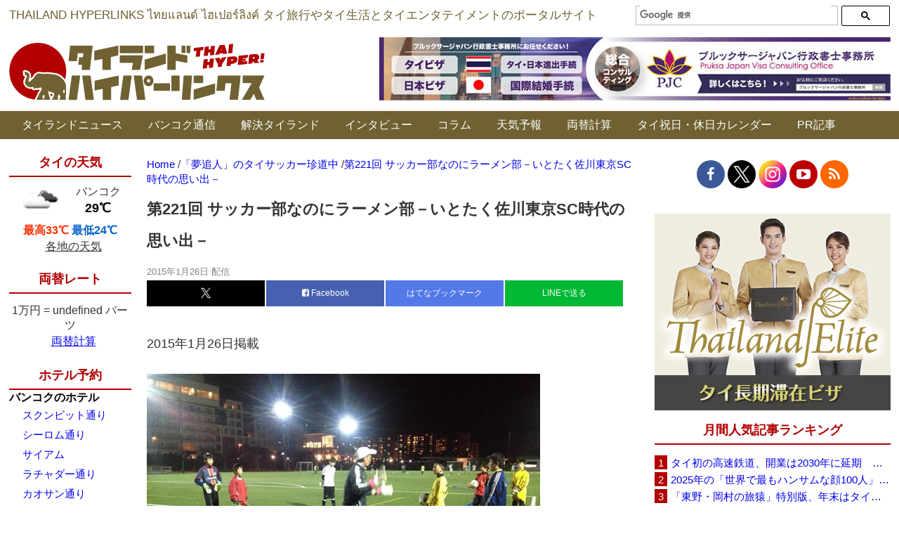

--- FILE ---
content_type: text/html; charset=UTF-8
request_url: https://www.thaich.net/itotaku/221.htm
body_size: 26028
content:
<style type="text/css">#div-gpt-ad-In_Article_Ads {
    margin-bottom: 40px;
  }</style><!DOCTYPE html><html dir="ltr" lang="ja" prefix="og: https://ogp.me/ns#"><head>  <script async src="https://www.googletagmanager.com/gtag/js?id=G-YJYP079ET3"></script> <script>window.dataLayer = window.dataLayer || [];
  function gtag(){dataLayer.push(arguments);}
  gtag('js', new Date());

  gtag('config', 'G-YJYP079ET3');</script>  
  <script async src="https://www.googletagmanager.com/gtag/js?id=UA-156186-2"></script> <script>window.dataLayer = window.dataLayer || [];
  function gtag(){dataLayer.push(arguments);}
  gtag('js', new Date());

  gtag('config', 'UA-156186-2');</script> <meta http-equiv="Content-Type" content="text/html; charset=UTF-8" /><title>第221回 サッカー部なのにラーメン部－いとたく佐川東京SC時代の思い出－ | タイランドハイパーリンクス：Thai Hyper | タイランドハイパーリンクス：Thai Hyper</title><meta name="Description" content="「タイランドハイパーリンクス：Thai Hyper」はタイ情報ポータルサイト＆ニュースサイトです。バンコクなどタイ各地の旅行情報、生活情報、エンタテイメント情報などを毎日お届けします。"><link rel="shortcut icon" href="https://www.thaich.net/favicon.ico"><link rel="profile" href="http://gmpg.org/xfn/11" /><link rel="pingback" href="https://www.thaich.net/xmlrpc.php" /><meta http-equiv="X-UA-Compatible" content="IE=edge" /><meta name="viewport" content="width=1200, minimum-scale=0.1"><meta name="google-site-verification" content="YY6dv1YVp4r9sPoLL4VfJ-91rVkjj8DA2C68MXCDJ7s" /><meta name="author" content="タイランドハイパーリンクス"><meta name="description" content="2015年1月26日掲載 日ハムの大谷選手じゃないけれど…Creer fcの選手の中で、GKとフィールド両方か" /><meta name="robots" content="max-snippet:-1, max-image-preview:large, max-video-preview:-1" /><meta name="author" content="タイランドハイパーリンクス"/><link rel="canonical" href="https://www.thaich.net/itotaku/221.htm" /><meta name="generator" content="All in One SEO (AIOSEO) 4.9.3" /><meta property="og:locale" content="ja_JP" /><meta property="og:site_name" content="タイランドハイパーリンクス" /><meta property="og:type" content="article" /><meta property="og:title" content="第221回 サッカー部なのにラーメン部－いとたく佐川東京SC時代の思い出－ | タイランドハイパーリンクス：Thai Hyper" /><meta property="og:description" content="2015年1月26日掲載 日ハムの大谷選手じゃないけれど…Creer fcの選手の中で、GKとフィールド両方か" /><meta property="og:url" content="https://www.thaich.net/itotaku/221.htm" /><meta property="fb:admins" content="11813257" /><meta property="og:image" content="https://www.thaich.net/wp-content/uploads/2015/10/221a1.jpg" /><meta property="og:image:secure_url" content="https://www.thaich.net/wp-content/uploads/2015/10/221a1.jpg" /><meta property="og:image:width" content="560" /><meta property="og:image:height" content="420" /><meta property="article:published_time" content="2015-01-26T02:49:06+00:00" /><meta property="article:modified_time" content="2015-10-10T17:00:22+00:00" /><meta property="article:publisher" content="https://www.facebook.com/ThaiHyper" /><meta name="twitter:card" content="summary_large_image" /><meta name="twitter:site" content="@thaihyper" /><meta name="twitter:title" content="第221回 サッカー部なのにラーメン部－いとたく佐川東京SC時代の思い出－ | タイランドハイパーリンクス：Thai Hyper" /><meta name="twitter:description" content="2015年1月26日掲載 日ハムの大谷選手じゃないけれど…Creer fcの選手の中で、GKとフィールド両方か" /><meta name="twitter:image" content="https://www.thaich.net/wp-content/uploads/2015/10/221a1.jpg" /> <script type="application/ld+json" class="aioseo-schema">{"@context":"https:\/\/schema.org","@graph":[{"@type":"Article","@id":"https:\/\/www.thaich.net\/itotaku\/221.htm#article","name":"\u7b2c221\u56de \u30b5\u30c3\u30ab\u30fc\u90e8\u306a\u306e\u306b\u30e9\u30fc\u30e1\u30f3\u90e8\uff0d\u3044\u3068\u305f\u304f\u4f50\u5ddd\u6771\u4eacSC\u6642\u4ee3\u306e\u601d\u3044\u51fa\uff0d | \u30bf\u30a4\u30e9\u30f3\u30c9\u30cf\u30a4\u30d1\u30fc\u30ea\u30f3\u30af\u30b9\uff1aThai Hyper","headline":"\u7b2c221\u56de \u30b5\u30c3\u30ab\u30fc\u90e8\u306a\u306e\u306b\u30e9\u30fc\u30e1\u30f3\u90e8\uff0d\u3044\u3068\u305f\u304f\u4f50\u5ddd\u6771\u4eacSC\u6642\u4ee3\u306e\u601d\u3044\u51fa\uff0d","author":{"@id":"https:\/\/www.thaich.net\/author\/thaihyper#author"},"publisher":{"@id":"https:\/\/www.thaich.net\/#organization"},"image":{"@type":"ImageObject","url":"https:\/\/www.thaich.net\/wp-content\/uploads\/2015\/10\/221a1.jpg","width":560,"height":420},"datePublished":"2015-01-26T11:49:06+09:00","dateModified":"2015-10-11T02:00:22+09:00","inLanguage":"ja","mainEntityOfPage":{"@id":"https:\/\/www.thaich.net\/itotaku\/221.htm#webpage"},"isPartOf":{"@id":"https:\/\/www.thaich.net\/itotaku\/221.htm#webpage"},"articleSection":"\u300c\u5922\u8ffd\u4eba\u300d\u306e\u30bf\u30a4\u30b5\u30c3\u30ab\u30fc\u73cd\u9053\u4e2d"},{"@type":"BreadcrumbList","@id":"https:\/\/www.thaich.net\/itotaku\/221.htm#breadcrumblist","itemListElement":[{"@type":"ListItem","@id":"https:\/\/www.thaich.net#listItem","position":1,"name":"Home","item":"https:\/\/www.thaich.net","nextItem":{"@type":"ListItem","@id":"https:\/\/www.thaich.net\/.\/itotaku#listItem","name":"\u300c\u5922\u8ffd\u4eba\u300d\u306e\u30bf\u30a4\u30b5\u30c3\u30ab\u30fc\u73cd\u9053\u4e2d"}},{"@type":"ListItem","@id":"https:\/\/www.thaich.net\/.\/itotaku#listItem","position":2,"name":"\u300c\u5922\u8ffd\u4eba\u300d\u306e\u30bf\u30a4\u30b5\u30c3\u30ab\u30fc\u73cd\u9053\u4e2d","item":"https:\/\/www.thaich.net\/.\/itotaku","nextItem":{"@type":"ListItem","@id":"https:\/\/www.thaich.net\/itotaku\/221.htm#listItem","name":"\u7b2c221\u56de \u30b5\u30c3\u30ab\u30fc\u90e8\u306a\u306e\u306b\u30e9\u30fc\u30e1\u30f3\u90e8\uff0d\u3044\u3068\u305f\u304f\u4f50\u5ddd\u6771\u4eacSC\u6642\u4ee3\u306e\u601d\u3044\u51fa\uff0d"},"previousItem":{"@type":"ListItem","@id":"https:\/\/www.thaich.net#listItem","name":"Home"}},{"@type":"ListItem","@id":"https:\/\/www.thaich.net\/itotaku\/221.htm#listItem","position":3,"name":"\u7b2c221\u56de \u30b5\u30c3\u30ab\u30fc\u90e8\u306a\u306e\u306b\u30e9\u30fc\u30e1\u30f3\u90e8\uff0d\u3044\u3068\u305f\u304f\u4f50\u5ddd\u6771\u4eacSC\u6642\u4ee3\u306e\u601d\u3044\u51fa\uff0d","previousItem":{"@type":"ListItem","@id":"https:\/\/www.thaich.net\/.\/itotaku#listItem","name":"\u300c\u5922\u8ffd\u4eba\u300d\u306e\u30bf\u30a4\u30b5\u30c3\u30ab\u30fc\u73cd\u9053\u4e2d"}}]},{"@type":"Organization","@id":"https:\/\/www.thaich.net\/#organization","name":"\u30bf\u30a4\u30e9\u30f3\u30c9\u30cf\u30a4\u30d1\u30fc\u30ea\u30f3\u30af\u30b9","description":"\u300c\u30bf\u30a4\u30e9\u30f3\u30c9\u30cf\u30a4\u30d1\u30fc\u30ea\u30f3\u30af\u30b9\uff1aThai Hyper\u300d\u306f\u30bf\u30a4\u60c5\u5831\u30dd\u30fc\u30bf\u30eb\u30b5\u30a4\u30c8\uff06\u30cb\u30e5\u30fc\u30b9\u30b5\u30a4\u30c8\u3067\u3059\u3002\u30bf\u30a4\u306e\u65c5\u884c\u60c5\u5831\u3001\u751f\u6d3b\u60c5\u5831\u3001\u30a8\u30f3\u30bf\u30c6\u30a4\u30e1\u30f3\u30c8\u60c5\u5831\u306a\u3069\u3092\u6bce\u65e5\u304a\u5c4a\u3051\u3057\u307e\u3059\u3002","url":"https:\/\/www.thaich.net\/","logo":{"@type":"ImageObject","url":"https:\/\/www.thaich.net\/wp-content\/uploads\/2021\/05\/logo-long.png","@id":"https:\/\/www.thaich.net\/itotaku\/221.htm\/#organizationLogo","width":2000,"height":200},"image":{"@id":"https:\/\/www.thaich.net\/itotaku\/221.htm\/#organizationLogo"},"sameAs":["https:\/\/www.facebook.com\/ThaiHyper","https:\/\/www.instagram.com\/thaihyper\/","https:\/\/www.youtube.com\/ThaiHyper"]},{"@type":"Person","@id":"https:\/\/www.thaich.net\/author\/thaihyper#author","url":"https:\/\/www.thaich.net\/author\/thaihyper","name":"\u30bf\u30a4\u30e9\u30f3\u30c9\u30cf\u30a4\u30d1\u30fc\u30ea\u30f3\u30af\u30b9"},{"@type":"WebPage","@id":"https:\/\/www.thaich.net\/itotaku\/221.htm#webpage","url":"https:\/\/www.thaich.net\/itotaku\/221.htm","name":"\u7b2c221\u56de \u30b5\u30c3\u30ab\u30fc\u90e8\u306a\u306e\u306b\u30e9\u30fc\u30e1\u30f3\u90e8\uff0d\u3044\u3068\u305f\u304f\u4f50\u5ddd\u6771\u4eacSC\u6642\u4ee3\u306e\u601d\u3044\u51fa\uff0d | \u30bf\u30a4\u30e9\u30f3\u30c9\u30cf\u30a4\u30d1\u30fc\u30ea\u30f3\u30af\u30b9\uff1aThai Hyper","description":"2015\u5e741\u670826\u65e5\u63b2\u8f09 \u65e5\u30cf\u30e0\u306e\u5927\u8c37\u9078\u624b\u3058\u3083\u306a\u3044\u3051\u308c\u3069\u2026Creer fc\u306e\u9078\u624b\u306e\u4e2d\u3067\u3001GK\u3068\u30d5\u30a3\u30fc\u30eb\u30c9\u4e21\u65b9\u304b","inLanguage":"ja","isPartOf":{"@id":"https:\/\/www.thaich.net\/#website"},"breadcrumb":{"@id":"https:\/\/www.thaich.net\/itotaku\/221.htm#breadcrumblist"},"author":{"@id":"https:\/\/www.thaich.net\/author\/thaihyper#author"},"creator":{"@id":"https:\/\/www.thaich.net\/author\/thaihyper#author"},"image":{"@type":"ImageObject","url":"https:\/\/www.thaich.net\/wp-content\/uploads\/2015\/10\/221a1.jpg","@id":"https:\/\/www.thaich.net\/itotaku\/221.htm\/#mainImage","width":560,"height":420},"primaryImageOfPage":{"@id":"https:\/\/www.thaich.net\/itotaku\/221.htm#mainImage"},"datePublished":"2015-01-26T11:49:06+09:00","dateModified":"2015-10-11T02:00:22+09:00"},{"@type":"WebSite","@id":"https:\/\/www.thaich.net\/#website","url":"https:\/\/www.thaich.net\/","name":"\u30bf\u30a4\u30e9\u30f3\u30c9\u30cf\u30a4\u30d1\u30fc\u30ea\u30f3\u30af\u30b9\uff1aThai Hyper","description":"\u300c\u30bf\u30a4\u30e9\u30f3\u30c9\u30cf\u30a4\u30d1\u30fc\u30ea\u30f3\u30af\u30b9\uff1aThai Hyper\u300d\u306f\u30bf\u30a4\u60c5\u5831\u30dd\u30fc\u30bf\u30eb\u30b5\u30a4\u30c8\uff06\u30cb\u30e5\u30fc\u30b9\u30b5\u30a4\u30c8\u3067\u3059\u3002\u30bf\u30a4\u306e\u65c5\u884c\u60c5\u5831\u3001\u751f\u6d3b\u60c5\u5831\u3001\u30a8\u30f3\u30bf\u30c6\u30a4\u30e1\u30f3\u30c8\u60c5\u5831\u306a\u3069\u3092\u6bce\u65e5\u304a\u5c4a\u3051\u3057\u307e\u3059\u3002","inLanguage":"ja","publisher":{"@id":"https:\/\/www.thaich.net\/#organization"}}]}</script> <link rel="alternate" type="application/rss+xml" title="タイランドハイパーリンクス：Thai Hyper &raquo; 第221回 サッカー部なのにラーメン部－いとたく佐川東京SC時代の思い出－ のコメントのフィード" href="https://www.thaich.net/itotaku/221.htm/feed" /><link rel="alternate" title="oEmbed (JSON)" type="application/json+oembed" href="https://www.thaich.net/wp-json/oembed/1.0/embed?url=https%3A%2F%2Fwww.thaich.net%2Fitotaku%2F221.htm" /><link rel="alternate" title="oEmbed (XML)" type="text/xml+oembed" href="https://www.thaich.net/wp-json/oembed/1.0/embed?url=https%3A%2F%2Fwww.thaich.net%2Fitotaku%2F221.htm&#038;format=xml" /><style id='wp-img-auto-sizes-contain-inline-css' type='text/css'>img:is([sizes=auto i],[sizes^="auto," i]){contain-intrinsic-size:3000px 1500px}
/*# sourceURL=wp-img-auto-sizes-contain-inline-css */</style><style id='wp-block-library-inline-css' type='text/css'>:root{--wp-block-synced-color:#7a00df;--wp-block-synced-color--rgb:122,0,223;--wp-bound-block-color:var(--wp-block-synced-color);--wp-editor-canvas-background:#ddd;--wp-admin-theme-color:#007cba;--wp-admin-theme-color--rgb:0,124,186;--wp-admin-theme-color-darker-10:#006ba1;--wp-admin-theme-color-darker-10--rgb:0,107,160.5;--wp-admin-theme-color-darker-20:#005a87;--wp-admin-theme-color-darker-20--rgb:0,90,135;--wp-admin-border-width-focus:2px}@media (min-resolution:192dpi){:root{--wp-admin-border-width-focus:1.5px}}.wp-element-button{cursor:pointer}:root .has-very-light-gray-background-color{background-color:#eee}:root .has-very-dark-gray-background-color{background-color:#313131}:root .has-very-light-gray-color{color:#eee}:root .has-very-dark-gray-color{color:#313131}:root .has-vivid-green-cyan-to-vivid-cyan-blue-gradient-background{background:linear-gradient(135deg,#00d084,#0693e3)}:root .has-purple-crush-gradient-background{background:linear-gradient(135deg,#34e2e4,#4721fb 50%,#ab1dfe)}:root .has-hazy-dawn-gradient-background{background:linear-gradient(135deg,#faaca8,#dad0ec)}:root .has-subdued-olive-gradient-background{background:linear-gradient(135deg,#fafae1,#67a671)}:root .has-atomic-cream-gradient-background{background:linear-gradient(135deg,#fdd79a,#004a59)}:root .has-nightshade-gradient-background{background:linear-gradient(135deg,#330968,#31cdcf)}:root .has-midnight-gradient-background{background:linear-gradient(135deg,#020381,#2874fc)}:root{--wp--preset--font-size--normal:16px;--wp--preset--font-size--huge:42px}.has-regular-font-size{font-size:1em}.has-larger-font-size{font-size:2.625em}.has-normal-font-size{font-size:var(--wp--preset--font-size--normal)}.has-huge-font-size{font-size:var(--wp--preset--font-size--huge)}.has-text-align-center{text-align:center}.has-text-align-left{text-align:left}.has-text-align-right{text-align:right}.has-fit-text{white-space:nowrap!important}#end-resizable-editor-section{display:none}.aligncenter{clear:both}.items-justified-left{justify-content:flex-start}.items-justified-center{justify-content:center}.items-justified-right{justify-content:flex-end}.items-justified-space-between{justify-content:space-between}.screen-reader-text{border:0;clip-path:inset(50%);height:1px;margin:-1px;overflow:hidden;padding:0;position:absolute;width:1px;word-wrap:normal!important}.screen-reader-text:focus{background-color:#ddd;clip-path:none;color:#444;display:block;font-size:1em;height:auto;left:5px;line-height:normal;padding:15px 23px 14px;text-decoration:none;top:5px;width:auto;z-index:100000}html :where(.has-border-color){border-style:solid}html :where([style*=border-top-color]){border-top-style:solid}html :where([style*=border-right-color]){border-right-style:solid}html :where([style*=border-bottom-color]){border-bottom-style:solid}html :where([style*=border-left-color]){border-left-style:solid}html :where([style*=border-width]){border-style:solid}html :where([style*=border-top-width]){border-top-style:solid}html :where([style*=border-right-width]){border-right-style:solid}html :where([style*=border-bottom-width]){border-bottom-style:solid}html :where([style*=border-left-width]){border-left-style:solid}html :where(img[class*=wp-image-]){height:auto;max-width:100%}:where(figure){margin:0 0 1em}html :where(.is-position-sticky){--wp-admin--admin-bar--position-offset:var(--wp-admin--admin-bar--height,0px)}@media screen and (max-width:600px){html :where(.is-position-sticky){--wp-admin--admin-bar--position-offset:0px}}

/*# sourceURL=wp-block-library-inline-css */</style><style id='global-styles-inline-css' type='text/css'>:root{--wp--preset--aspect-ratio--square: 1;--wp--preset--aspect-ratio--4-3: 4/3;--wp--preset--aspect-ratio--3-4: 3/4;--wp--preset--aspect-ratio--3-2: 3/2;--wp--preset--aspect-ratio--2-3: 2/3;--wp--preset--aspect-ratio--16-9: 16/9;--wp--preset--aspect-ratio--9-16: 9/16;--wp--preset--color--black: #000000;--wp--preset--color--cyan-bluish-gray: #abb8c3;--wp--preset--color--white: #ffffff;--wp--preset--color--pale-pink: #f78da7;--wp--preset--color--vivid-red: #cf2e2e;--wp--preset--color--luminous-vivid-orange: #ff6900;--wp--preset--color--luminous-vivid-amber: #fcb900;--wp--preset--color--light-green-cyan: #7bdcb5;--wp--preset--color--vivid-green-cyan: #00d084;--wp--preset--color--pale-cyan-blue: #8ed1fc;--wp--preset--color--vivid-cyan-blue: #0693e3;--wp--preset--color--vivid-purple: #9b51e0;--wp--preset--gradient--vivid-cyan-blue-to-vivid-purple: linear-gradient(135deg,rgb(6,147,227) 0%,rgb(155,81,224) 100%);--wp--preset--gradient--light-green-cyan-to-vivid-green-cyan: linear-gradient(135deg,rgb(122,220,180) 0%,rgb(0,208,130) 100%);--wp--preset--gradient--luminous-vivid-amber-to-luminous-vivid-orange: linear-gradient(135deg,rgb(252,185,0) 0%,rgb(255,105,0) 100%);--wp--preset--gradient--luminous-vivid-orange-to-vivid-red: linear-gradient(135deg,rgb(255,105,0) 0%,rgb(207,46,46) 100%);--wp--preset--gradient--very-light-gray-to-cyan-bluish-gray: linear-gradient(135deg,rgb(238,238,238) 0%,rgb(169,184,195) 100%);--wp--preset--gradient--cool-to-warm-spectrum: linear-gradient(135deg,rgb(74,234,220) 0%,rgb(151,120,209) 20%,rgb(207,42,186) 40%,rgb(238,44,130) 60%,rgb(251,105,98) 80%,rgb(254,248,76) 100%);--wp--preset--gradient--blush-light-purple: linear-gradient(135deg,rgb(255,206,236) 0%,rgb(152,150,240) 100%);--wp--preset--gradient--blush-bordeaux: linear-gradient(135deg,rgb(254,205,165) 0%,rgb(254,45,45) 50%,rgb(107,0,62) 100%);--wp--preset--gradient--luminous-dusk: linear-gradient(135deg,rgb(255,203,112) 0%,rgb(199,81,192) 50%,rgb(65,88,208) 100%);--wp--preset--gradient--pale-ocean: linear-gradient(135deg,rgb(255,245,203) 0%,rgb(182,227,212) 50%,rgb(51,167,181) 100%);--wp--preset--gradient--electric-grass: linear-gradient(135deg,rgb(202,248,128) 0%,rgb(113,206,126) 100%);--wp--preset--gradient--midnight: linear-gradient(135deg,rgb(2,3,129) 0%,rgb(40,116,252) 100%);--wp--preset--font-size--small: 13px;--wp--preset--font-size--medium: 20px;--wp--preset--font-size--large: 36px;--wp--preset--font-size--x-large: 42px;--wp--preset--spacing--20: 0.44rem;--wp--preset--spacing--30: 0.67rem;--wp--preset--spacing--40: 1rem;--wp--preset--spacing--50: 1.5rem;--wp--preset--spacing--60: 2.25rem;--wp--preset--spacing--70: 3.38rem;--wp--preset--spacing--80: 5.06rem;--wp--preset--shadow--natural: 6px 6px 9px rgba(0, 0, 0, 0.2);--wp--preset--shadow--deep: 12px 12px 50px rgba(0, 0, 0, 0.4);--wp--preset--shadow--sharp: 6px 6px 0px rgba(0, 0, 0, 0.2);--wp--preset--shadow--outlined: 6px 6px 0px -3px rgb(255, 255, 255), 6px 6px rgb(0, 0, 0);--wp--preset--shadow--crisp: 6px 6px 0px rgb(0, 0, 0);}:where(.is-layout-flex){gap: 0.5em;}:where(.is-layout-grid){gap: 0.5em;}body .is-layout-flex{display: flex;}.is-layout-flex{flex-wrap: wrap;align-items: center;}.is-layout-flex > :is(*, div){margin: 0;}body .is-layout-grid{display: grid;}.is-layout-grid > :is(*, div){margin: 0;}:where(.wp-block-columns.is-layout-flex){gap: 2em;}:where(.wp-block-columns.is-layout-grid){gap: 2em;}:where(.wp-block-post-template.is-layout-flex){gap: 1.25em;}:where(.wp-block-post-template.is-layout-grid){gap: 1.25em;}.has-black-color{color: var(--wp--preset--color--black) !important;}.has-cyan-bluish-gray-color{color: var(--wp--preset--color--cyan-bluish-gray) !important;}.has-white-color{color: var(--wp--preset--color--white) !important;}.has-pale-pink-color{color: var(--wp--preset--color--pale-pink) !important;}.has-vivid-red-color{color: var(--wp--preset--color--vivid-red) !important;}.has-luminous-vivid-orange-color{color: var(--wp--preset--color--luminous-vivid-orange) !important;}.has-luminous-vivid-amber-color{color: var(--wp--preset--color--luminous-vivid-amber) !important;}.has-light-green-cyan-color{color: var(--wp--preset--color--light-green-cyan) !important;}.has-vivid-green-cyan-color{color: var(--wp--preset--color--vivid-green-cyan) !important;}.has-pale-cyan-blue-color{color: var(--wp--preset--color--pale-cyan-blue) !important;}.has-vivid-cyan-blue-color{color: var(--wp--preset--color--vivid-cyan-blue) !important;}.has-vivid-purple-color{color: var(--wp--preset--color--vivid-purple) !important;}.has-black-background-color{background-color: var(--wp--preset--color--black) !important;}.has-cyan-bluish-gray-background-color{background-color: var(--wp--preset--color--cyan-bluish-gray) !important;}.has-white-background-color{background-color: var(--wp--preset--color--white) !important;}.has-pale-pink-background-color{background-color: var(--wp--preset--color--pale-pink) !important;}.has-vivid-red-background-color{background-color: var(--wp--preset--color--vivid-red) !important;}.has-luminous-vivid-orange-background-color{background-color: var(--wp--preset--color--luminous-vivid-orange) !important;}.has-luminous-vivid-amber-background-color{background-color: var(--wp--preset--color--luminous-vivid-amber) !important;}.has-light-green-cyan-background-color{background-color: var(--wp--preset--color--light-green-cyan) !important;}.has-vivid-green-cyan-background-color{background-color: var(--wp--preset--color--vivid-green-cyan) !important;}.has-pale-cyan-blue-background-color{background-color: var(--wp--preset--color--pale-cyan-blue) !important;}.has-vivid-cyan-blue-background-color{background-color: var(--wp--preset--color--vivid-cyan-blue) !important;}.has-vivid-purple-background-color{background-color: var(--wp--preset--color--vivid-purple) !important;}.has-black-border-color{border-color: var(--wp--preset--color--black) !important;}.has-cyan-bluish-gray-border-color{border-color: var(--wp--preset--color--cyan-bluish-gray) !important;}.has-white-border-color{border-color: var(--wp--preset--color--white) !important;}.has-pale-pink-border-color{border-color: var(--wp--preset--color--pale-pink) !important;}.has-vivid-red-border-color{border-color: var(--wp--preset--color--vivid-red) !important;}.has-luminous-vivid-orange-border-color{border-color: var(--wp--preset--color--luminous-vivid-orange) !important;}.has-luminous-vivid-amber-border-color{border-color: var(--wp--preset--color--luminous-vivid-amber) !important;}.has-light-green-cyan-border-color{border-color: var(--wp--preset--color--light-green-cyan) !important;}.has-vivid-green-cyan-border-color{border-color: var(--wp--preset--color--vivid-green-cyan) !important;}.has-pale-cyan-blue-border-color{border-color: var(--wp--preset--color--pale-cyan-blue) !important;}.has-vivid-cyan-blue-border-color{border-color: var(--wp--preset--color--vivid-cyan-blue) !important;}.has-vivid-purple-border-color{border-color: var(--wp--preset--color--vivid-purple) !important;}.has-vivid-cyan-blue-to-vivid-purple-gradient-background{background: var(--wp--preset--gradient--vivid-cyan-blue-to-vivid-purple) !important;}.has-light-green-cyan-to-vivid-green-cyan-gradient-background{background: var(--wp--preset--gradient--light-green-cyan-to-vivid-green-cyan) !important;}.has-luminous-vivid-amber-to-luminous-vivid-orange-gradient-background{background: var(--wp--preset--gradient--luminous-vivid-amber-to-luminous-vivid-orange) !important;}.has-luminous-vivid-orange-to-vivid-red-gradient-background{background: var(--wp--preset--gradient--luminous-vivid-orange-to-vivid-red) !important;}.has-very-light-gray-to-cyan-bluish-gray-gradient-background{background: var(--wp--preset--gradient--very-light-gray-to-cyan-bluish-gray) !important;}.has-cool-to-warm-spectrum-gradient-background{background: var(--wp--preset--gradient--cool-to-warm-spectrum) !important;}.has-blush-light-purple-gradient-background{background: var(--wp--preset--gradient--blush-light-purple) !important;}.has-blush-bordeaux-gradient-background{background: var(--wp--preset--gradient--blush-bordeaux) !important;}.has-luminous-dusk-gradient-background{background: var(--wp--preset--gradient--luminous-dusk) !important;}.has-pale-ocean-gradient-background{background: var(--wp--preset--gradient--pale-ocean) !important;}.has-electric-grass-gradient-background{background: var(--wp--preset--gradient--electric-grass) !important;}.has-midnight-gradient-background{background: var(--wp--preset--gradient--midnight) !important;}.has-small-font-size{font-size: var(--wp--preset--font-size--small) !important;}.has-medium-font-size{font-size: var(--wp--preset--font-size--medium) !important;}.has-large-font-size{font-size: var(--wp--preset--font-size--large) !important;}.has-x-large-font-size{font-size: var(--wp--preset--font-size--x-large) !important;}
/*# sourceURL=global-styles-inline-css */</style><style id='classic-theme-styles-inline-css' type='text/css'>/*! This file is auto-generated */
.wp-block-button__link{color:#fff;background-color:#32373c;border-radius:9999px;box-shadow:none;text-decoration:none;padding:calc(.667em + 2px) calc(1.333em + 2px);font-size:1.125em}.wp-block-file__button{background:#32373c;color:#fff;text-decoration:none}
/*# sourceURL=/wp-includes/css/classic-themes.min.css */</style><link rel='stylesheet' id='custom-css-css' href='https://www.thaich.net/wp-content/themes/visoftech/css/custom.css' type='text/css' media='all' /><link rel='stylesheet' id='tp-awesome-css' href='https://www.thaich.net/wp-content/themes/visoftech/css/font-awesome.min.css' type='text/css' media='all' /><link rel='stylesheet' id='jquery-lazyloadxt-spinner-css-css' href='//www.thaich.net/wp-content/plugins/a3-lazy-load/assets/css/jquery.lazyloadxt.spinner.css' type='text/css' media='all' /><link rel='stylesheet' id='a3a3_lazy_load-css' href='//www.thaich.net/wp-content/uploads/sass/a3_lazy_load.min.css' type='text/css' media='all' /><link rel='stylesheet' id='msl-main-css' href='https://www.thaich.net/wp-content/plugins/master-slider/public/assets/css/masterslider.main.css' type='text/css' media='all' /><link rel='stylesheet' id='msl-custom-css' href='https://www.thaich.net/wp-content/uploads/master-slider/custom.css' type='text/css' media='all' /> <script type="text/javascript" src="https://www.thaich.net/wp-includes/js/jquery/jquery.min.js" id="jquery-core-js"></script> <link rel="https://api.w.org/" href="https://www.thaich.net/wp-json/" /><link rel="alternate" title="JSON" type="application/json" href="https://www.thaich.net/wp-json/wp/v2/posts/273154" /><link rel="EditURI" type="application/rsd+xml" title="RSD" href="https://www.thaich.net/xmlrpc.php?rsd" /><meta name="generator" content="WordPress 6.9" /><link rel='shortlink' href='https://www.thaich.net/?p=273154' /> <script>var ms_grabbing_curosr = 'https://www.thaich.net/wp-content/plugins/master-slider/public/assets/css/common/grabbing.cur', ms_grab_curosr = 'https://www.thaich.net/wp-content/plugins/master-slider/public/assets/css/common/grab.cur';</script> <meta name="generator" content="MasterSlider 3.11.0 - Responsive Touch Image Slider | avt.li/msf" /> <noscript><style>.lazyload[data-src]{display:none !important;}</style></noscript><style>.lazyload{background-image:none !important;}.lazyload:before{background-image:none !important;}</style><link rel="icon" href="https://www.thaich.net/wp-content/uploads/2020/04/cropped-favicon-only-pink-32x32.png" sizes="32x32" /><link rel="icon" href="https://www.thaich.net/wp-content/uploads/2020/04/cropped-favicon-only-pink-192x192.png" sizes="192x192" /><link rel="apple-touch-icon" href="https://www.thaich.net/wp-content/uploads/2020/04/cropped-favicon-only-pink-180x180.png" /><meta name="msapplication-TileImage" content="https://www.thaich.net/wp-content/uploads/2020/04/cropped-favicon-only-pink-270x270.png" />  <script async src="https://pagead2.googlesyndication.com/pagead/js/adsbygoogle.js?client=ca-pub-6716698843261073"
     crossorigin="anonymous"></script>  <script type='text/javascript' src='//ajax.googleapis.com/ajax/libs/jquery/1.12.4/jquery.min.js'></script> <meta name="google-site-verification" content="sb_FLm2C9RlvIibmUfk-qsuZafFIsbKZWdZLMbx8URk" /> <script type="text/javascript">(function(c,l,a,r,i,t,y){
        c[a]=c[a]||function(){(c[a].q=c[a].q||[]).push(arguments)};
        t=l.createElement(r);t.async=1;t.src="https://www.clarity.ms/tag/"+i;
        y=l.getElementsByTagName(r)[0];y.parentNode.insertBefore(t,y);
    })(window, document, "clarity", "script", "gcm4175wje");</script> <script src="https://www.thaich.net/wp-content/cache/autoptimize/js/autoptimize_50bd4256f6683acfe1459d71f32bb8ed.js"></script></head><body><div data-as-slot-id="/00402/00592/PC/interstitial"></div><div class="top-header-bg clearfix"><div class="container social"><div class="ticker-container"> THAILAND HYPERLINKS  ไทยแลนด์ ไฮเปอร์ลิงค์  タイ旅行やタイ生活とタイエンタテイメントのポータルサイト</div><div class="add-search wow fadeInRight"> <script>(function() {
			    var cx = '000865655782501242374:f0bgllxefq0';
			    var gcse = document.createElement('script');
			    gcse.type = 'text/javascript';
			    gcse.async = true;
			    gcse.src = (document.location.protocol == 'https:' ? 'https:' : 'http:') +
			        '//cse.google.com/cse.js?cx=' + cx;
			    var s = document.getElementsByTagName('script')[0];
			    s.parentNode.insertBefore(gcse, s);
			  })();</script> <gcse:searchbox-only></gcse:searchbox-only></div></div><div class="container_main wraper top_wraper clearfix"><div class="logo-toppage"> <a class="logo" href="https://www.thaich.net" data-wpel-link="internal"> <img src="[data-uri]" alt="タイランドハイパーリンクス－タイ旅行やタイ生活のポータルサイト" title="タイランドハイパーリンクス：Thai Hyper" data-src="https://www.thaich.net/wp-content/themes/visoftech/img/logo.jpg" decoding="async" class="lazyload" data-eio-rwidth="364" data-eio-rheight="82" /><noscript><img src="https://www.thaich.net/wp-content/themes/visoftech/img/logo.jpg" alt="タイランドハイパーリンクス－タイ旅行やタイ生活のポータルサイト" title="タイランドハイパーリンクス：Thai Hyper" data-eio="l" /></noscript> </a></div><div class="add-banner"> <a href="https://www.tokuteivisa.jp/" id="TOP-PC-pruksa" data-wpel-link="external" target="_blank" rel="nofollow external"> <img class="alignnone wp-image-295827 size-full lazyload" title="プルックサージャパン行政書士事務所 外国人の在留資格とビザの専門オフィス" src="[data-uri]" alt="プルックサージャパン行政書士事務所 外国人の在留資格とビザの専門オフィス" data-src="https://www.thaich.net/wp-content/uploads/2021/05/pruksajapan20210601.jpg" decoding="async" data-eio-rwidth="728" data-eio-rheight="90" /><noscript><img class="alignnone wp-image-295827 size-full" title="プルックサージャパン行政書士事務所 外国人の在留資格とビザの専門オフィス" src="https://www.thaich.net/wp-content/uploads/2021/05/pruksajapan20210601.jpg" alt="プルックサージャパン行政書士事務所 外国人の在留資格とビザの専門オフィス" data-eio="l" /></noscript></a></div></div><div class="nav-menu"><div class="menu-menu-1-container"><ul id="menu-menu-1" class="menu"><li id="menu-item-135949" class="menu-item menu-item-type-taxonomy menu-item-object-category menu-item-has-children menu-item-135949"><a href="https://www.thaich.net/./news" data-wpel-link="internal">タイランドニュース</a><ul class="sub-menu"><li id="menu-item-229318" class="menu-item menu-item-type-taxonomy menu-item-object-category menu-item-229318"><a href="https://www.thaich.net/./news" data-wpel-link="internal">タイランドニュース全般</a></li><li id="menu-item-322187" class="menu-item menu-item-type-taxonomy menu-item-object-category menu-item-322187"><a href="https://www.thaich.net/./news/pattaya-news" data-wpel-link="internal">パタヤニュース</a></li><li id="menu-item-322246" class="menu-item menu-item-type-taxonomy menu-item-object-category menu-item-322246"><a href="https://www.thaich.net/./news/phuket-news" data-wpel-link="internal">プーケットニュース</a></li><li id="menu-item-229310" class="menu-item menu-item-type-taxonomy menu-item-object-category menu-item-229310"><a href="https://www.thaich.net/./news/geino-thai" data-wpel-link="internal">芸能ニュース タイ</a></li><li id="menu-item-309059" class="menu-item menu-item-type-taxonomy menu-item-object-category menu-item-309059"><a href="https://www.thaich.net/./news/geino-thai/thai-idol" data-wpel-link="internal">タイのアイドル</a></li><li id="menu-item-309060" class="menu-item menu-item-type-taxonomy menu-item-object-category menu-item-309060"><a href="https://www.thaich.net/./news/geino-thai/bnk48" data-wpel-link="internal">BNK48＆CGM48</a></li><li id="menu-item-229311" class="menu-item menu-item-type-taxonomy menu-item-object-category menu-item-229311"><a href="https://www.thaich.net/./news/geino-japan" data-wpel-link="internal">芸能ニュース 日本</a></li><li id="menu-item-229320" class="menu-item menu-item-type-taxonomy menu-item-object-category menu-item-229320"><a href="https://www.thaich.net/./news/%e3%82%bf%e3%82%a4%e6%98%a0%e7%94%bb%e6%83%85%e5%a0%b1" data-wpel-link="internal">タイ映画情報</a></li><li id="menu-item-254439" class="menu-item menu-item-type-taxonomy menu-item-object-category menu-item-254439"><a href="https://www.thaich.net/./news/%e3%82%b0%e3%83%ab%e3%83%a1%e6%83%85%e5%a0%b1" data-wpel-link="internal">グルメ情報</a></li><li id="menu-item-254440" class="menu-item menu-item-type-taxonomy menu-item-object-category menu-item-254440"><a href="https://www.thaich.net/./news/%e3%82%bf%e3%82%a4%e9%80%b2%e5%87%ba" data-wpel-link="internal">タイ進出</a></li><li id="menu-item-229323" class="menu-item menu-item-type-taxonomy menu-item-object-category menu-item-229323"><a href="https://www.thaich.net/./news/%e6%97%a5%e6%9c%ac%e3%81%a7%e9%a3%9f%e3%81%b9%e3%82%8b%e3%82%bf%e3%82%a4%e3%81%ae%e5%91%b3" data-wpel-link="internal">日本で食べるタイの味</a></li><li id="menu-item-229319" class="menu-item menu-item-type-taxonomy menu-item-object-category menu-item-229319"><a href="https://www.thaich.net/./news/%e3%82%bf%e3%82%a4%e6%83%85%e5%8b%a2" data-wpel-link="internal">タイ情勢</a></li><li id="menu-item-229321" class="menu-item menu-item-type-taxonomy menu-item-object-category menu-item-229321"><a href="https://www.thaich.net/./news/%e3%83%93%e3%82%b6%e6%83%85%e5%a0%b1" data-wpel-link="internal">ビザ情報</a></li><li id="menu-item-254437" class="menu-item menu-item-type-taxonomy menu-item-object-category menu-item-254437"><a href="https://www.thaich.net/./news/%e3%82%a4%e3%83%99%e3%83%b3%e3%83%88%e9%96%8b%e5%82%ac-%e3%82%bf%e3%82%a4" data-wpel-link="internal">イベント開催 タイ</a></li><li id="menu-item-254438" class="menu-item menu-item-type-taxonomy menu-item-object-category menu-item-254438"><a href="https://www.thaich.net/./news/%e3%82%a4%e3%83%99%e3%83%b3%e3%83%88%e9%96%8b%e5%82%ac-%e6%97%a5%e6%9c%ac" data-wpel-link="internal">イベント開催 日本</a></li><li id="menu-item-229317" class="menu-item menu-item-type-taxonomy menu-item-object-category menu-item-229317"><a href="https://www.thaich.net/./news/%e3%82%b3%e3%83%b3%e3%82%b5%e3%83%bc%e3%83%88%e9%96%8b%e5%82%ac" data-wpel-link="internal">コンサート開催</a></li><li id="menu-item-229322" class="menu-item menu-item-type-taxonomy menu-item-object-category menu-item-229322"><a href="https://www.thaich.net/./news/pro-wrestling" data-wpel-link="internal">プロレス</a></li><li id="menu-item-254442" class="menu-item menu-item-type-taxonomy menu-item-object-category menu-item-254442"><a href="https://www.thaich.net/./news/sports_news" data-wpel-link="internal">スポーツニュース</a></li></ul></li><li id="menu-item-135950" class="menu-item menu-item-type-taxonomy menu-item-object-category menu-item-has-children menu-item-135950"><a href="https://www.thaich.net/./bangkoktsushin" data-wpel-link="internal">バンコク通信</a><ul class="sub-menu"><li id="menu-item-229349" class="menu-item menu-item-type-taxonomy menu-item-object-category menu-item-229349"><a href="https://www.thaich.net/./bangkoktsushin" data-wpel-link="internal">バンコク通信全般</a></li><li id="menu-item-265948" class="menu-item menu-item-type-taxonomy menu-item-object-category menu-item-265948"><a href="https://www.thaich.net/./bangkoktsushin/%e3%82%b0%e3%83%ab%e3%83%a1%e9%80%9a%e4%bf%a1" data-wpel-link="internal">グルメ通信</a></li><li id="menu-item-265949" class="menu-item menu-item-type-taxonomy menu-item-object-category menu-item-265949"><a href="https://www.thaich.net/./bangkoktsushin/%e3%82%b3%e3%83%b3%e3%83%93%e3%83%8b%e9%80%9a%e4%bf%a1" data-wpel-link="internal">コンビニ通信</a></li><li id="menu-item-287026" class="menu-item menu-item-type-taxonomy menu-item-object-category menu-item-287026"><a href="https://www.thaich.net/./bangkoktsushin/ramen" data-wpel-link="internal">ラーメン通信</a></li><li id="menu-item-229352" class="menu-item menu-item-type-taxonomy menu-item-object-category menu-item-229352"><a href="https://www.thaich.net/./bangkoktsushin/%e3%83%81%e3%83%a7%e3%83%b3%e3%83%96%e3%83%aa%e9%80%9a%e4%bf%a1" data-wpel-link="internal">チョンブリ通信</a></li><li id="menu-item-229350" class="menu-item menu-item-type-taxonomy menu-item-object-category menu-item-229350"><a href="https://www.thaich.net/./bangkoktsushin/%e3%83%81%e3%82%a7%e3%83%b3%e3%83%9e%e3%82%a4%e9%80%9a%e4%bf%a1" data-wpel-link="internal">チェンマイ通信</a></li><li id="menu-item-312588" class="menu-item menu-item-type-taxonomy menu-item-object-category menu-item-312588"><a href="https://www.thaich.net/./bangkoktsushin/%e3%83%81%e3%82%a7%e3%83%b3%e3%83%a9%e3%82%a4%e9%80%9a%e4%bf%a1" data-wpel-link="internal">チェンライ通信</a></li><li id="menu-item-325455" class="menu-item menu-item-type-taxonomy menu-item-object-category menu-item-325455"><a href="https://www.thaich.net/./bangkoktsushin/%e3%83%8a%e3%83%bc%e3%83%b3%e9%80%9a%e4%bf%a1" data-wpel-link="internal">ナーン通信</a></li><li id="menu-item-325454" class="menu-item menu-item-type-taxonomy menu-item-object-category menu-item-325454"><a href="https://www.thaich.net/./bangkoktsushin/%e3%83%94%e3%82%b5%e3%83%8c%e3%83%ad%e3%83%bc%e3%82%af%e9%80%9a%e4%bf%a1" data-wpel-link="internal">ピサヌローク通信</a></li><li id="menu-item-229354" class="menu-item menu-item-type-taxonomy menu-item-object-category menu-item-229354"><a href="https://www.thaich.net/./bangkoktsushin/%e3%83%a9%e3%83%b3%e3%83%91%e3%83%bc%e3%83%b3%e9%80%9a%e4%bf%a1" data-wpel-link="internal">ランパーン通信</a></li><li id="menu-item-236393" class="menu-item menu-item-type-taxonomy menu-item-object-category menu-item-236393"><a href="https://www.thaich.net/./bangkoktsushin/%e3%82%ab%e3%83%b3%e3%83%81%e3%83%a3%e3%83%8a%e3%83%96%e3%83%aa%e9%80%9a%e4%bf%a1" data-wpel-link="internal">カンチャナブリ通信</a></li><li id="menu-item-229353" class="menu-item menu-item-type-taxonomy menu-item-object-category menu-item-229353"><a href="https://www.thaich.net/./bangkoktsushin/%e3%83%97%e3%83%bc%e3%82%b1%e3%83%83%e3%83%88%e9%80%9a%e4%bf%a1" data-wpel-link="internal">プーケット通信</a></li><li id="menu-item-325457" class="menu-item menu-item-type-taxonomy menu-item-object-category menu-item-325457"><a href="https://www.thaich.net/./bangkoktsushin/%e3%82%af%e3%83%a9%e3%83%93%e9%80%9a%e4%bf%a1" data-wpel-link="internal">クラビ通信</a></li><li id="menu-item-325456" class="menu-item menu-item-type-taxonomy menu-item-object-category menu-item-325456"><a href="https://www.thaich.net/./bangkoktsushin/%e3%83%94%e3%83%94%e5%b3%b6%e9%80%9a%e4%bf%a1" data-wpel-link="internal">ピピ島通信</a></li><li id="menu-item-287439" class="menu-item menu-item-type-taxonomy menu-item-object-category menu-item-287439"><a href="https://www.thaich.net/./bangkoktsushin/samui" data-wpel-link="internal">サムイ島通信</a></li><li id="menu-item-229351" class="menu-item menu-item-type-taxonomy menu-item-object-category menu-item-229351"><a href="https://www.thaich.net/./bangkoktsushin/phangan" data-wpel-link="internal">パンガン島通信</a></li><li id="menu-item-322094" class="menu-item menu-item-type-taxonomy menu-item-object-category menu-item-322094"><a href="https://www.thaich.net/./bangkoktsushin/tao" data-wpel-link="internal">タオ島通信</a></li><li id="menu-item-315490" class="menu-item menu-item-type-taxonomy menu-item-object-category menu-item-315490"><a href="https://www.thaich.net/./bangkoktsushin/%e3%83%97%e3%83%a9%e3%83%81%e3%83%a5%e3%82%a2%e3%83%83%e3%83%96%e3%82%ad%e3%83%aa%e3%82%ab%e3%83%b3%e9%80%9a%e4%bf%a1" data-wpel-link="internal">プラチュアッブキリカン通信</a></li><li id="menu-item-278852" class="menu-item menu-item-type-taxonomy menu-item-object-category menu-item-278852"><a href="https://www.thaich.net/./bangkoktsushin/%e3%83%a9%e3%82%aa%e3%82%b9%e9%80%9a%e4%bf%a1" data-wpel-link="internal">ラオス通信</a></li></ul></li><li id="menu-item-135951" class="menu-item menu-item-type-taxonomy menu-item-object-category menu-item-has-children menu-item-135951"><a href="https://www.thaich.net/./kaiketsu" data-wpel-link="internal">解決タイランド</a><ul class="sub-menu"><li id="menu-item-229304" class="menu-item menu-item-type-taxonomy menu-item-object-category menu-item-229304"><a href="https://www.thaich.net/./kaiketsu/%e8%a6%b3%e5%85%89%e3%81%aeqa" data-wpel-link="internal">観光のQ&amp;A</a></li><li id="menu-item-229305" class="menu-item menu-item-type-taxonomy menu-item-object-category menu-item-229305"><a href="https://www.thaich.net/./kaiketsu/%e8%b2%b7%e3%81%84%e7%89%a9%e3%81%aeqa" data-wpel-link="internal">買い物のQ&amp;A</a></li><li id="menu-item-229334" class="menu-item menu-item-type-taxonomy menu-item-object-category menu-item-229334"><a href="https://www.thaich.net/./kaiketsu/%e3%82%b0%e3%83%ab%e3%83%a1%e3%81%aeqa" data-wpel-link="internal">グルメのQ&amp;A</a></li><li id="menu-item-229303" class="menu-item menu-item-type-taxonomy menu-item-object-category menu-item-229303"><a href="https://www.thaich.net/./kaiketsu/%e8%8a%b8%e8%83%bd%e3%81%aeq%ef%bc%86a" data-wpel-link="internal">芸能のQ＆A</a></li><li id="menu-item-229302" class="menu-item menu-item-type-taxonomy menu-item-object-category menu-item-229302"><a href="https://www.thaich.net/./kaiketsu/%e7%a4%be%e4%bc%9a%e3%81%aeqa" data-wpel-link="internal">社会のQ&amp;A</a></li><li id="menu-item-229301" class="menu-item menu-item-type-taxonomy menu-item-object-category menu-item-229301"><a href="https://www.thaich.net/./kaiketsu/%e7%94%9f%e6%b4%bb%e3%81%aeqa" data-wpel-link="internal">生活のQ&amp;A</a></li><li id="menu-item-229300" class="menu-item menu-item-type-taxonomy menu-item-object-category menu-item-229300"><a href="https://www.thaich.net/./kaiketsu/%e6%96%87%e5%8c%96%e3%81%aeqa" data-wpel-link="internal">文化のQ&amp;A</a></li></ul></li><li id="menu-item-325201" class="menu-item menu-item-type-custom menu-item-object-custom menu-item-has-children menu-item-325201"><a href="https://www.thaich.net/thaistars" data-wpel-link="internal">インタビュー</a><ul class="sub-menu"><li id="menu-item-229329" class="menu-item menu-item-type-taxonomy menu-item-object-category menu-item-229329"><a href="https://www.thaich.net/./japanstars" data-wpel-link="internal">日本芸能インタビュー</a></li><li id="menu-item-229331" class="menu-item menu-item-type-taxonomy menu-item-object-category menu-item-229331"><a href="https://www.thaich.net/./thaistars" data-wpel-link="internal">タイ芸能インタビュー</a></li></ul></li><li id="menu-item-198909" class="menu-item menu-item-type-custom menu-item-object-custom menu-item-has-children menu-item-198909"><a href="#">コラム</a><ul class="sub-menu"><li id="menu-item-333918" class="menu-item menu-item-type-taxonomy menu-item-object-category menu-item-333918"><a href="https://www.thaich.net/./bike_tabi" data-wpel-link="internal">バイクで周るタイ全国一周男二人旅！</a></li><li id="menu-item-338240" class="menu-item menu-item-type-taxonomy menu-item-object-category menu-item-338240"><a href="https://www.thaich.net/./golf-bangkok" data-wpel-link="internal">タイのゴルフのことならGo Golfにおまかせ！</a></li><li id="menu-item-351529" class="menu-item menu-item-type-taxonomy menu-item-object-category menu-item-351529"><a href="https://www.thaich.net/./henjin-pho" data-wpel-link="internal">変人ポーの『人間力』『平和論』</a></li><li id="menu-item-413476" class="menu-item menu-item-type-taxonomy menu-item-object-category menu-item-413476"><a href="https://www.thaich.net/./thai-ijyu" data-wpel-link="internal">タイ移住コラム</a></li><li id="menu-item-338263" class="menu-item menu-item-type-taxonomy menu-item-object-category menu-item-338263"><a href="https://www.thaich.net/./medical" data-wpel-link="internal">バンコク医療通信 By BLEZ（ブレズ）</a></li><li id="menu-item-229307" class="menu-item menu-item-type-taxonomy menu-item-object-category current-post-ancestor current-menu-parent current-post-parent menu-item-229307"><a href="https://www.thaich.net/./itotaku" data-wpel-link="internal">タイサッカー珍道中</a></li><li id="menu-item-312299" class="menu-item menu-item-type-taxonomy menu-item-object-category menu-item-312299"><a href="https://www.thaich.net/./kodomoto" data-wpel-link="internal">子どもと出掛けよう</a></li></ul></li><li id="menu-item-236205" class="menu-item menu-item-type-post_type menu-item-object-page menu-item-has-children menu-item-236205"><a href="https://www.thaich.net/bangkok" data-wpel-link="internal">天気予報</a><ul class="sub-menu"><li id="menu-item-236206" class="menu-item menu-item-type-post_type menu-item-object-page menu-item-236206"><a href="https://www.thaich.net/bangkok" data-wpel-link="internal">バンコクの天気</a></li><li id="menu-item-236203" class="menu-item menu-item-type-post_type menu-item-object-page menu-item-236203"><a href="https://www.thaich.net/pattaya" data-wpel-link="internal">パタヤの天気</a></li><li id="menu-item-236204" class="menu-item menu-item-type-post_type menu-item-object-page menu-item-236204"><a href="https://www.thaich.net/phuket" data-wpel-link="internal">プーケットの天気</a></li><li id="menu-item-236202" class="menu-item menu-item-type-post_type menu-item-object-page menu-item-236202"><a href="https://www.thaich.net/chiang-mai" data-wpel-link="internal">チェンマイの天気</a></li></ul></li><li id="menu-item-236201" class="menu-item menu-item-type-post_type menu-item-object-page menu-item-236201"><a href="https://www.thaich.net/exchange" data-wpel-link="internal">両替計算</a></li><li id="menu-item-413140" class="menu-item menu-item-type-post_type menu-item-object-post menu-item-413140"><a href="https://www.thaich.net/information/calendar2025.htm" data-wpel-link="internal">タイ祝日・休日カレンダー</a></li><li id="menu-item-397781" class="menu-item menu-item-type-taxonomy menu-item-object-category menu-item-397781"><a href="https://www.thaich.net/./pr" data-wpel-link="internal">PR記事</a></li></ul></div></div></div> <script type="text/javascript">var string = window.location.href;
		var vtcate = string.lastIndexOf("/");
		var vt = string.lastIndexOf("-");
		if(vt>0 && vt > vtcate){
			var href = string.substr(0,vt);
			href = href +".htm";
			history.pushState("","",href);
		}</script> <div class="container_main wraper"><div class="content-spacing"><div class="row"><div class="sidebar_left content-spacing"><div class="main-left-bar clearfix"><div class="weather"><div class="hotel_title">タイの天気</div><div id="wam"><table><tbody><tr><td> <a href="https://www.thaich.net/bangkok" data-wpel-link="internal"><table><tbody><tr><td><img alt="晴れ" id="WT_CURR_ICON" src="[data-uri]" title="晴れ" data-src="https://www.thaich.net/wp-content/themes/visoftech/images/img/w/04n.png" decoding="async" class="lazyload" data-eio-rwidth="50" data-eio-rheight="50"><noscript><img alt="晴れ" id="WT_CURR_ICON" src="https://www.thaich.net/wp-content/themes/visoftech/images/img/w/04n.png" title="晴れ" data-eio="l"></noscript></td><td id="WT_CURR_ICON_STR">バンコク<br><span id="WT_CURR_TEMP" class="wt_ctemp">29℃</span></td></tr><tr class="tem_center"><td colspan="2"> <span id="WT_CURR_TEMP133" class="wt_ctemp max">最高33℃</span> <span id="WT_CURR_TEMP134" class="wt_ctemp min">最低24℃</span></td></tr><tr class="tem_center"><td colspan="2"><span class="weather_page">各地の天気</span></td></tr></tbody></table> </a></td></tr></tbody></table></div></div><div class="weather_side"><div class="hotel_title">両替レート</div><div><table><tbody><tr><td><table><tbody><tr><td><span id="japan" class="wt_tinfo">1万円 </span> = <span id="thai" class="wt_tinfo"></span><span id="thaite" class="wt_tinfo">バーツ</span></td></tr><tr><td><a href="https://www.thaich.net/exchange" data-wpel-link="internal"><span class="weather_page vnindex">両替計算</span></a></td></tr></tbody></table></td></tr></tbody></table></div></div><div data-as-slot-id="/00402/00592/PC/all_side_sky_01"></div><div id='div-gpt-ad-1765268777780-0'> <script>googletag.cmd.push(function() { googletag.display('div-gpt-ad-1765268777780-0'); });</script> </div><div class="side-links"><span class="empty">&nbsp;</span><div class="side-links-blcok"><div class="textwidget"><div class="hotel_title">ホテル予約</div><div class="side-links"><span class="empty">&nbsp;</span><div class="side-links-blcok"><div class="textwidget"><div class="hotel_sub_title"><a href="http://www.agoda.com/ja-jp/city/bangkok-th.html?site_id=1072806" target="_blank" rel="external nofollow" data-wpel-link="external">バンコクのホテル</a></div><div class="hotel_link"><p class="hotel_prlink"><a href="https://www.agoda.com/ja-jp/sukhumvit/maps/bangkok-th.html?site_id=1072806" target="_blank" data-wpel-link="external" rel="external nofollow">スクンビット通り</a></p><p class="hotel_prlink"><a href="https://www.agoda.com/ja-jp/silom/maps/bangkok-th.html?site_id=1072806" target="_blank" data-wpel-link="external" rel="external nofollow">シーロム通り</a></p><p class="hotel_prlink"><a href="http://www.agoda.com/ja-jp/siam/maps/bangkok-th.html?site_id=1072806" target="_blank" data-wpel-link="external" rel="external nofollow">サイアム</a></p><p class="hotel_prlink"><a href="https://www.agoda.com/ja-jp/ratchadaphisek/maps/bangkok-th.html?site_id=1072806" target="_blank" data-wpel-link="external" rel="external nofollow">ラチャダー通り</a></p><p class="hotel_prlink"><a href="https://www.agoda.com/ja-jp/khaosan/maps/bangkok-th.html?site_id=1072806" target="_blank" data-wpel-link="external" rel="external nofollow">カオサン通り</a></p><p class="hotel_prlink"><a href="https://www.agoda.com/ja-jp/suvarnabhumi-airport/maps/bangkok-th.html?site_id=1072806" target="_blank" data-wpel-link="external" rel="external nofollow">スワンナプーム空港</a></p><p class="hotel_prlink"><a href="https://www.agoda.com/ja-jp/hotels-near-don-mueang-international-airport/airport/bangkok-th.html?site_id=1072806" target="_blank" data-wpel-link="external" rel="external nofollow">ドンムアン空港</a></p></div></div></div></div><div class="side-links"><span class="empty">&nbsp;</span><div class="side-links-blcok"><div class="textwidget"><div class="hotel_sub_title"><a href="http://www.agoda.com/ja-jp/city/pattaya-th.html?site_id=1072806" target="_blank" rel="external nofollow" data-wpel-link="external">パタヤのホテル</a></div><div class="hotel_link"><p class="hotel_prlink"><a href="https://www.agoda.com/ja-jp/central-pattaya/maps/pattaya-th.html?site_id=1072806" target="_blank" data-wpel-link="external" rel="external nofollow">パタヤ中心部</a></p><p class="hotel_prlink"><a href="https://www.agoda.com/ja-jp/pattaya-beach-road/maps/pattaya-th.html?site_id=1072806" target="_blank" rel="external nofollow" data-wpel-link="external">パタヤビーチロード</a></p><p class="hotel_prlink"><a href="https://www.agoda.com/ja-jp/walking-street/maps/pattaya-th.html?site_id=1072806" target="_blank" data-wpel-link="external" rel="external nofollow">ウォーキングストリート</a></p><p class="hotel_prlink"><a href="https://www.agoda.com/ja-jp/naklua/maps/pattaya-th.html?site_id=1072806" target="_blank" rel="external nofollow" data-wpel-link="external">ナクルア</a></p><p class="hotel_prlink"><a href="https://www.agoda.com/ja-jp/wongamat-beach/maps/pattaya-th.html?site_id=1072806" target="_blank" data-wpel-link="external" rel="external nofollow">ウォンガマット</a></p><p class="hotel_prlink"><a href="https://www.agoda.com/ja-jp/phra-tamnak-hill/maps/pattaya-th.html?site_id=1072806" target="_blank" data-wpel-link="external" rel="external nofollow">プラタムナックヒル</a></p><p class="hotel_prlink"><a href="http://www.agoda.com/ja-jp/hotels-near-hat-jomtien/attractions/pattaya-th.html?site_id=1072806" target="_blank" rel="external nofollow" data-wpel-link="external">ジョムティエン</a></p></div></div></div></div><div class="side-links"><span class="empty">&nbsp;</span><div class="side-links-blcok"><div class="textwidget"><div class="hotel_sub_title"><a href="http://www.agoda.com/ja-jp/city/phuket-th.html?site_id=107286" target="_blank" rel="external nofollow" data-wpel-link="external">プーケットのホテル</a></div><div class="hotel_link"><p class="hotel_prlink"><a href="http://www.agoda.com/ja-jp/hotels-near-patong-beach/attractions/phuket-th.html?site_id=1072806" target="_blank" rel="external nofollow" data-wpel-link="external">パトンビーチ</a></p><p class="hotel_prlink"><a href="https://www.agoda.com/ja-jp/mai-khao/maps/phuket-th.html?site_id=1072806" target="_blank" data-wpel-link="external" rel="external nofollow">マイカオ</a></p><p class="hotel_prlink"><a href="https://www.agoda.com/ja-jp/kamala/maps/phuket-th.html?site_id=1072806" target="_blank" data-wpel-link="external" rel="external nofollow">カマラ</a></p><p class="hotel_prlink"><a href="http://www.agoda.com/ja-jp/hotels-near-karon-beach/attractions/phuket-th.html?site_id=1072806" target="_blank" rel="external nofollow" data-wpel-link="external">カロンビーチ</a></p><p class="hotel_prlink"><a href="http://www.agoda.com/ja-jp/hotels-near-kata-beach/attractions/phuket-th.html?site_id=1072806" target="_blank" rel="external nofollow" data-wpel-link="external">カタビーチ</a></p><p class="hotel_prlink"><a href="http://www.agoda.com/ja-jp/hotels-near-old-town/attractions/phuket-th.html?site_id=1072806" target="_blank" rel="external nofollow" data-wpel-link="external"> プーケットタウン</a></p><p class="hotel_prlink"><a href="http://www.agoda.com/ja-jp/city/koh-phi-phi-th.html?site_id=1072806" target="_blank" rel="external nofollow" data-wpel-link="external">ピピ島</a></p></div></div></div></div><div class="side-links"><span class="empty">&nbsp;</span><div class="side-links-blcok"><div class="textwidget"><div class="hotel_sub_title"><a href="http://www.agoda.com/ja-jp/city/samui-th.html?site_id=1072806" target="_blank" rel="external nofollow" data-wpel-link="external">サムイ島のホテル</a></div><div class="hotel_link"><p class="hotel_prlink"><a href="https://www.agoda.com/ja-jp/chaweng/maps/samui-th.html?site_id=1072806" target="_blank" data-wpel-link="external" rel="external nofollow">チャウエン</a></p><p class="hotel_prlink"><a href="https://www.agoda.com/ja-jp/choengmon/maps/samui-th.html?site_id=1072806" target="_blank" data-wpel-link="external" rel="external nofollow">チョエンモン</a></p><p class="hotel_prlink"><a href="https://www.agoda.com/ja-jp/bo-phut/maps/samui-th.html?site_id=1072806" target="_blank" data-wpel-link="external" rel="external nofollow">ボープット</a></p><p class="hotel_prlink"><a href="https://www.agoda.com/ja-jp/lamai/maps/samui-th.html?site_id=1072806" target="_blank" data-wpel-link="external" rel="external nofollow">ラマイ</a></p><p class="hotel_prlink"><a href="https://www.agoda.com/ja-jp/mae-nam/maps/samui-th.html?site_id=1072806" target="_blank" data-wpel-link="external" rel="external nofollow">マエナム</a></p></div></div></div></div><div class="side-links"><span class="empty">&nbsp;</span><div class="side-links-blcok"><div class="textwidget"><div class="hotel_sub_title"><a href="http://www.agoda.com/ja-jp/city/chiang-mai-th.html?site_id=1072806" target="_blank" rel="external nofollow" data-wpel-link="external">チェンマイのホテル</a></div><div class="hotel_link"><p class="hotel_prlink"><a href="https://www.agoda.com/ja-jp/old-city/maps/chiang-mai-th.html?site_id=1072806" target="_blank" data-wpel-link="external" rel="external nofollow">旧市街</a></p><p class="hotel_prlink"><a href="https://www.agoda.com/ja-jp/night-bazaar/maps/chiang-mai-th.html?site_id=1072806" target="_blank" data-wpel-link="external" rel="external nofollow">ナイトバザー</a></p><p class="hotel_prlink"><a href="https://www.agoda.com/ja-jp/nimmanhemin/maps/chiang-mai-th.html?site_id=1072806" target="_blank" data-wpel-link="external" rel="external nofollow">ニンマーンヘーミン</a></p><p class="hotel_prlink"><a href="https://www.agoda.com/ja-jp/huay-kaew/maps/chiang-mai-th.html?site_id=1072806" target="_blank" data-wpel-link="external" rel="external nofollow">ファイゲオ</a></p><p class="hotel_prlink"><a href="https://www.agoda.com/ja-jp/chang-phuak/maps/chiang-mai-th.html?site_id=1072806" target="_blank" data-wpel-link="external" rel="external nofollow">チャーンプアック</a></p><p class="hotel_prlink"><a href="https://www.agoda.com/ja-jp/chiang-mai-airport/maps/chiang-mai-th.html?site_id=1072806" target="_blank" data-wpel-link="external" rel="external nofollow">チェンマイ空港</a></p></div></div></div></div><div class="side-links"><span class="empty">&nbsp;</span><div class="side-links-blcok"><div class="textwidget"><div class="hotel_sub_title"><a href="http://www.agoda.com/ja-jp/country/thailand.html?site_id=1072806" target="_blank" rel="external nofollow" data-wpel-link="external">タイ国内のホテル</a></div><div class="hotel_link"><p class="hotel_prlink"><a href="http://www.agoda.com/ja-jp/city/sukhothai-th.html?site_id=1072806" target="_blank" data-wpel-link="external" rel="external nofollow">スコータイ</a></p><p class="hotel_prlink"><a href="https://www.agoda.com/ja-jp/region/kanchanaburi-province-th.html?site_id=1072806" target="_blank" data-wpel-link="external" rel="external nofollow">カンチャナブリ</a></p><p class="hotel_prlink"><a href="http://www.agoda.com/ja-jp/city/hua-hin-cha-am-th.html?site_id=1072806" target="_blank" data-wpel-link="external" rel="external nofollow">ホアヒン</a></p><p class="hotel_prlink"><a href="https://www.agoda.com/ja-jp/region/udon-thani-province-th.html?site_id=1072806" target="_blank" data-wpel-link="external" rel="external nofollow">ウドンタニ</a></p><p class="hotel_prlink"><a href="http://www.agoda.com/ja-jp/city/krabi-th.html?site_id=1072806?site_id=1072806" target="_blank" data-wpel-link="external" rel="external nofollow">クラビ</a></p></div></div></div></div></div></div></div><div id="getFixed"></div></div></div><div class="content-spacing main_content wow fadeInDown"><div class="midd-bar"><div class="breadcrumbs" vocab="http://schema.org/" typeof="BreadcrumbList"> <span property="itemListElement" typeof="ListItem"><a property="item" typeof="WebPage" title="Go to Home." href="https://www.thaich.net" class="home" data-wpel-link="internal"><span property="name">Home</span></a><meta property="position" content="1"></span> /<span property="itemListElement" typeof="ListItem"><a property="item" typeof="WebPage" title="Go to the 「夢追人」のタイサッカー珍道中 category archives." href="https://www.thaich.net/./itotaku" class="taxonomy category" data-wpel-link="internal"><span property="name">「夢追人」のタイサッカー珍道中</span></a><meta property="position" content="2"></span> /<span property="itemListElement" typeof="ListItem"><a property="item" typeof="WebPage" title="Go to 第221回 サッカー部なのにラーメン部－いとたく佐川東京SC時代の思い出－." href="https://www.thaich.net/itotaku/221.htm" class="post post-post current-item" aria-current="page" data-wpel-link="internal"><span property="name">第221回 サッカー部なのにラーメン部－いとたく佐川東京SC時代の思い出－</span></a><meta property="position" content="3"></span></div><div class="recent-post clearfix"><h1>第221回 サッカー部なのにラーメン部－いとたく佐川東京SC時代の思い出－</h1> <span class="new_subpost_date">2015年1月26日&nbsp配信</span><div class="sns-icons"> <a href="http://twitter.com/intent/tweet?url=https%3A%2F%2Fwww.thaich.net%2Fitotaku%2F221.htm&amp;text=%E7%AC%AC221%E5%9B%9E+%E3%82%B5%E3%83%83%E3%82%AB%E3%83%BC%E9%83%A8%E3%81%AA%E3%81%AE%E3%81%AB%E3%83%A9%E3%83%BC%E3%83%A1%E3%83%B3%E9%83%A8%EF%BC%8D%E3%81%84%E3%81%A8%E3%81%9F%E3%81%8F%E4%BD%90%E5%B7%9D%E6%9D%B1%E4%BA%ACSC%E6%99%82%E4%BB%A3%E3%81%AE%E6%80%9D%E3%81%84%E5%87%BA%EF%BC%8D&amp;tw_p=tweetbutton" onclick="javascript:window.open(this.href, &#039;&#039;, &#039;menubar=no,toolbar=no,resizable=yes,scrollbars=yes,height=300,width=600&#039;);return false;" style="background:#000" target="_blank" data-wpel-link="external" rel="nofollow external"><img src="[data-uri]" data-src="https://www.thaich.net/wp-content/themes/visoftech/img/twitter.png" decoding="async" class="lazyload" data-eio-rwidth="64" data-eio-rheight="64"><noscript><img src="https://www.thaich.net/wp-content/themes/visoftech/img/twitter.png" data-eio="l"></noscript></a> <a href="http://www.facebook.com/sharer.php?src=bm&amp;u=https%3A%2F%2Fwww.thaich.net%2Fitotaku%2F221.htm&amp;t=%E7%AC%AC221%E5%9B%9E+%E3%82%B5%E3%83%83%E3%82%AB%E3%83%BC%E9%83%A8%E3%81%AA%E3%81%AE%E3%81%AB%E3%83%A9%E3%83%BC%E3%83%A1%E3%83%B3%E9%83%A8%EF%BC%8D%E3%81%84%E3%81%A8%E3%81%9F%E3%81%8F%E4%BD%90%E5%B7%9D%E6%9D%B1%E4%BA%ACSC%E6%99%82%E4%BB%A3%E3%81%AE%E6%80%9D%E3%81%84%E5%87%BA%EF%BC%8D" onclick="javascript:window.open(this.href, &#039;&#039;, &#039;menubar=no,toolbar=no,resizable=yes,scrollbars=yes,height=300,width=600&#039;);return false;" style="background:#4561b0" data-wpel-link="external" target="_blank" rel="nofollow external"><i class="fa fa-facebook-square"></i>&nbsp;Facebook</a> <a href="http://b.hatena.ne.jp/add?mode=confirm&amp;url=https%3A%2F%2Fwww.thaich.net%2Fitotaku%2F221.htm" onclick="javascript:window.open(this.href, &#039;&#039;, &#039;menubar=no,toolbar=no,resizable=yes,scrollbars=yes,height=400,width=510&#039;);return false;" style="background:#5279E7" data-wpel-link="external" target="_blank" rel="nofollow external"><i class="fa fa-hatena"></i>はてなブックマーク</a> <a href="http://line.me/R/msg/text/?%E7%AC%AC221%E5%9B%9E+%E3%82%B5%E3%83%83%E3%82%AB%E3%83%BC%E9%83%A8%E3%81%AA%E3%81%AE%E3%81%AB%E3%83%A9%E3%83%BC%E3%83%A1%E3%83%B3%E9%83%A8%EF%BC%8D%E3%81%84%E3%81%A8%E3%81%9F%E3%81%8F%E4%BD%90%E5%B7%9D%E6%9D%B1%E4%BA%ACSC%E6%99%82%E4%BB%A3%E3%81%AE%E6%80%9D%E3%81%84%E5%87%BA%EF%BC%8Dhttps%3A%2F%2Fwww.thaich.net%2Fitotaku%2F221.htm" style="background: #00b833" data-wpel-link="external" target="_blank" rel="nofollow external"><i class="fa fa-line"></i>LINEで送る</a></div><div class="content_inn"><div class="content"><p> 2015年1月26日掲載</p><p><img class="lazy lazy-hidden" decoding="async" src="//www.thaich.net/wp-content/plugins/a3-lazy-load/assets/images/lazy_placeholder.gif" data-lazy-type="image" data-src="https://www.thaich.net/wp-content/uploads/2015/10/221a21111111.jpg" alt="「夢追い人」のタイサッカー珍道中" /><noscript><img decoding="async" src="https://www.thaich.net/wp-content/uploads/2015/10/221a21111111.jpg" alt="「夢追い人」のタイサッカー珍道中" /></noscript></p><p>日ハムの大谷選手じゃないけれど…Creer fcの選手の中で、GKとフィールド両方から育てている中学生の選手がいる。彼はまだまだ荒削りながら、横への反応の早さはピカイチ。俺自身ドイツ代表のノイアーの出現で”奪ったボールを味方に繋ぐ”だけで無く”ポゼッションにも参加するGK”というのがこれからのサッカー界で重宝されていくのでは無いか!?という考えの元、2刀流でプレーさせている。将来的にどちらを選択していきたいかをこの選手に決めさせていくつもり。しかし俺は小学生時代がGKだっただけ、本格的にGKの指導に触れさせたいと常日頃感じていた。 <br /> 年末年始の冬休みを利用して、この選手は日本へ一時帰国をするという。そこで佐川東京時代GKとして一緒にプレーした後輩に｢この選手を指導して欲しい｣と依頼、本格的なGK指導に触れる事で刺激になればと託すことにした。 <br /> Bangkokでは日本のラーメン店が多く進出していて、有名店のラーメンがそれなりに食することが出来る。”ちゃぶや”しかり”大勝軒”しかり”一風堂”しかり”山頭火”しかり。俺は佐川東京時代、これらのラーメン屋を食べ歩いていた。佐川東京SC内ラーメン部の面々と共に…。｢今日はこちらのラーメン屋に行きましょう｣ラーメン屋情報を携帯を駆使して収集していた前述の後輩、彼はラーメン部部長であった。 <br /> 彼の情報網は非常に役に立っていた。｢あのさ…今何処どこにいるんだけど、おいしいラーメン屋ある!?｣と電話すると直ぐに調べて情報を提供してくれていた。でもね…彼には拘りがあるのか、ラーメンの味の表現に｢そのお店はいい仕事をしています｣だの｢鶏がらとカツオのダブルスープです｣だの…｢単純に美味い、不味いでよくねぇ!?｣と喉元まで出掛かったセリフを呑込んだのは何十回とあった。 <br /> 彼からうちの選手はGKとしての基礎を徹底的に叩き込まれたそうだ。早い内に正確なキャッチング等を習得しておいて欲しいという配慮からだったようだ。大人クラスにもGKとして参加して数々のファインセーブをし、チームを勝利に導いている原石。後輩と連絡を取り合いながら、彼をプロ選手へと導いて挙げられたらと感じている日々である。</p><div style="padding:10px;border-color:#cccccc;border-width:1px;border-style:solid;">&#13;<br /> <strong>伊藤琢矢（いとたく）</strong><br />&#13;<br /> アマチュアに拘りプレーを続けた20代。33歳でのプロ契約を期にJリーガーを目指す事に。大宮･岡山･北九州とJリーグ昇格に携わり、自身は36歳でJのピッチに立った。2011年よりタイに活躍の場を移した「夢追人」。<br /><a href="http://ameblo.jp/itotaku24/" target="_blank" rel="nofollow external" data-wpel-link="external">いとたくブログ『夢追人』</a><br /><a href="http://registathailand.blog.fc2.com/" target="_blank" rel="nofollow external" data-wpel-link="external">Regista in Thailand</a></div></p></div></div></div><div style="display: flex; justify-content: center; gap: 10px; flex-wrap: wrap;"><div style="flex-shrink: 0;"><div id='div-gpt-ad-1766730878550-0'> <script>if (FP_BIDDER_IS_PC) {
                    googletag.cmd.push(function() { googletag.display('div-gpt-ad-1766730878550-0'); });
                }</script> </div></div><div style="flex-shrink: 0;"><div id='div-gpt-ad-1766730935236-0'> <script>if (FP_BIDDER_IS_PC) {
                    googletag.cmd.push(function() { googletag.display('div-gpt-ad-1766730935236-0'); });
                }</script> </div></div></div>  <div id='div-gpt-ad-1766730322879-0' style="position: fixed;left: 0;bottom: 0;z-index: 999;text-align: center;width: 100%;"> <script>googletag.cmd.push(function() { googletag.display('div-gpt-ad-1766730322879-0'); });</script> </div>  <div class="sns-icons new"> <a href="http://www.facebook.com/sharer.php?src=bm&amp;u=https%3A%2F%2Fwww.thaich.net%2Fitotaku%2F221.htm&amp;t=%E7%AC%AC221%E5%9B%9E+%E3%82%B5%E3%83%83%E3%82%AB%E3%83%BC%E9%83%A8%E3%81%AA%E3%81%AE%E3%81%AB%E3%83%A9%E3%83%BC%E3%83%A1%E3%83%B3%E9%83%A8%EF%BC%8D%E3%81%84%E3%81%A8%E3%81%9F%E3%81%8F%E4%BD%90%E5%B7%9D%E6%9D%B1%E4%BA%ACSC%E6%99%82%E4%BB%A3%E3%81%AE%E6%80%9D%E3%81%84%E5%87%BA%EF%BC%8D" onclick="javascript:window.open(this.href, &#039;&#039;, &#039;menubar=no,toolbar=no,resizable=yes,scrollbars=yes,height=300,width=600&#039;);return false;" style="background:#4561b0" data-wpel-link="external" target="_blank" rel="nofollow external"><i class="fa fa-facebook-square"></i>&nbsp;Facebook</a> <a href="http://twitter.com/intent/tweet?url=https%3A%2F%2Fwww.thaich.net%2Fitotaku%2F221.htm&amp;text=%E7%AC%AC221%E5%9B%9E+%E3%82%B5%E3%83%83%E3%82%AB%E3%83%BC%E9%83%A8%E3%81%AA%E3%81%AE%E3%81%AB%E3%83%A9%E3%83%BC%E3%83%A1%E3%83%B3%E9%83%A8%EF%BC%8D%E3%81%84%E3%81%A8%E3%81%9F%E3%81%8F%E4%BD%90%E5%B7%9D%E6%9D%B1%E4%BA%ACSC%E6%99%82%E4%BB%A3%E3%81%AE%E6%80%9D%E3%81%84%E5%87%BA%EF%BC%8D&amp;tw_p=tweetbutton" onclick="javascript:window.open(this.href, &#039;&#039;, &#039;menubar=no,toolbar=no,resizable=yes,scrollbars=yes,height=300,width=600&#039;);return false;" style="background:#000" target="_blank" data-wpel-link="external" rel="nofollow external"><img src="[data-uri]" data-src="https://www.thaich.net/wp-content/themes/visoftech/img/twitter.png" decoding="async" class="lazyload" data-eio-rwidth="64" data-eio-rheight="64"><noscript><img src="https://www.thaich.net/wp-content/themes/visoftech/img/twitter.png" data-eio="l"></noscript></a></div><style>.tag_link {
      float: left;
      margin: 20px 0;
      font-size: 16px;
    }</style><div id="ulCommentWidget" style="clear:both;"></div> <script>var _ul_comment_config = _ul_comment_config||{};
_ul_comment_config['id'] = 'CM-cjEfgtKR';
_ul_comment_config['article_id'] = '';
_ul_comment_config['author'] = '';
_ul_comment_config['published_at'] = '';
_ul_comment_config['fp_mode'] = 1;
_ul_comment_config['uls'] = 0;

(function (c, n, s) {if (c[n] === void 0) {c['ULObject'] = n;
c[n] = c[n] || function () {(c[n].q = c[n].q || []).push(arguments)};
c[n].l = 1 * new Date();var e = document.createElement('script');e.async = 1;
e.src = s + "/comment.js";var t = document.getElementsByTagName('script')[0];
t.parentNode.insertBefore(e, t);}})
(window, 'ul_comment_widget', 'https://cm-widget.nakanohito.jp/cm');
ul_comment_widget('init', _ul_comment_config);</script> <style>#ulCommentWidget iframe{
		min-height: 155px;
	}</style><div class="rank_ads"><div class="adscenter_left wow fadeInLeft"></div><div class="adscenter_right wow fadeInRight"></div></div><div class="relatedposts"><p class="related_title">関連記事</p><div class="post-blog "><div class="row-post related"><div class="relate_thum"><a href="https://www.thaich.net/itotaku/526_20230704.htm" data-wpel-link="internal"><img width="150" height="150" src="[data-uri]" class="attachment-thumbnail size-thumbnail wp-post-image lazyload" alt="" decoding="async"   data-src="https://www.thaich.net/wp-content/uploads/2023/07/itotaku-20230704-2-150x150.jpg" data-srcset="https://www.thaich.net/wp-content/uploads/2023/07/itotaku-20230704-2-150x150.jpg 150w, https://www.thaich.net/wp-content/uploads/2023/07/itotaku-20230704-2-96x96.jpg 96w" data-sizes="auto" data-eio-rwidth="150" data-eio-rheight="150" /><noscript><img width="150" height="150" src="https://www.thaich.net/wp-content/uploads/2023/07/itotaku-20230704-2-150x150.jpg" class="attachment-thumbnail size-thumbnail wp-post-image" alt="" decoding="async" srcset="https://www.thaich.net/wp-content/uploads/2023/07/itotaku-20230704-2-150x150.jpg 150w, https://www.thaich.net/wp-content/uploads/2023/07/itotaku-20230704-2-96x96.jpg 96w" sizes="(max-width: 150px) 100vw, 150px" data-eio="l" /></noscript></a></div><div class="content-post"><a href="https://www.thaich.net/itotaku/526_20230704.htm" data-wpel-link="internal"> U-17 アジア杯決勝は、パトゥンタニにて日韓戦‼ 日本は3-0の完勝、アジア連覇＆史上最多4度目の優勝‼</a></div></div><div class="row-post related"><div class="relate_thum"><a href="https://www.thaich.net/itotaku/525_20230627.htm" data-wpel-link="internal"><img width="150" height="150" src="[data-uri]" class="attachment-thumbnail size-thumbnail wp-post-image lazyload" alt="" decoding="async"   data-src="https://www.thaich.net/wp-content/uploads/2023/06/it20230627-14-150x150.jpg" data-srcset="https://www.thaich.net/wp-content/uploads/2023/06/it20230627-14-150x150.jpg 150w, https://www.thaich.net/wp-content/uploads/2023/06/it20230627-14-96x96.jpg 96w" data-sizes="auto" data-eio-rwidth="150" data-eio-rheight="150" /><noscript><img width="150" height="150" src="https://www.thaich.net/wp-content/uploads/2023/06/it20230627-14-150x150.jpg" class="attachment-thumbnail size-thumbnail wp-post-image" alt="" decoding="async" srcset="https://www.thaich.net/wp-content/uploads/2023/06/it20230627-14-150x150.jpg 150w, https://www.thaich.net/wp-content/uploads/2023/06/it20230627-14-96x96.jpg 96w" sizes="(max-width: 150px) 100vw, 150px" data-eio="l" /></noscript></a></div><div class="content-post"><a href="https://www.thaich.net/itotaku/525_20230627.htm" data-wpel-link="internal"> トラートってこんな街－車親子3人旅－</a></div></div><div class="row-post related"><div class="relate_thum"><a href="https://www.thaich.net/itotaku/524_20230620.htm" data-wpel-link="internal"><img width="150" height="150" src="[data-uri]" class="attachment-thumbnail size-thumbnail wp-post-image lazyload" alt="" decoding="async"   data-src="https://www.thaich.net/wp-content/uploads/2023/06/itotaku-20230620-1-150x150.jpg" data-srcset="https://www.thaich.net/wp-content/uploads/2023/06/itotaku-20230620-1-150x150.jpg 150w, https://www.thaich.net/wp-content/uploads/2023/06/itotaku-20230620-1-96x96.jpg 96w" data-sizes="auto" data-eio-rwidth="150" data-eio-rheight="150" /><noscript><img width="150" height="150" src="https://www.thaich.net/wp-content/uploads/2023/06/itotaku-20230620-1-150x150.jpg" class="attachment-thumbnail size-thumbnail wp-post-image" alt="" decoding="async" srcset="https://www.thaich.net/wp-content/uploads/2023/06/itotaku-20230620-1-150x150.jpg 150w, https://www.thaich.net/wp-content/uploads/2023/06/itotaku-20230620-1-96x96.jpg 96w" sizes="(max-width: 150px) 100vw, 150px" data-eio="l" /></noscript></a></div><div class="content-post"><a href="https://www.thaich.net/itotaku/524_20230620.htm" data-wpel-link="internal"> 「（ベリー）オールド ルーキー」49歳間近のバンコク就活日誌</a></div></div><div class="row-post related"><div class="relate_thum"><a href="https://www.thaich.net/itotaku/523_20230611.htm" data-wpel-link="internal"><img width="150" height="150" src="[data-uri]" class="attachment-thumbnail size-thumbnail wp-post-image lazyload" alt="" decoding="async"   data-src="https://www.thaich.net/wp-content/uploads/2023/06/itotaku-20230611-3-150x150.jpg" data-srcset="https://www.thaich.net/wp-content/uploads/2023/06/itotaku-20230611-3-150x150.jpg 150w, https://www.thaich.net/wp-content/uploads/2023/06/itotaku-20230611-3-96x96.jpg 96w" data-sizes="auto" data-eio-rwidth="150" data-eio-rheight="150" /><noscript><img width="150" height="150" src="https://www.thaich.net/wp-content/uploads/2023/06/itotaku-20230611-3-150x150.jpg" class="attachment-thumbnail size-thumbnail wp-post-image" alt="" decoding="async" srcset="https://www.thaich.net/wp-content/uploads/2023/06/itotaku-20230611-3-150x150.jpg 150w, https://www.thaich.net/wp-content/uploads/2023/06/itotaku-20230611-3-96x96.jpg 96w" sizes="(max-width: 150px) 100vw, 150px" data-eio="l" /></noscript></a></div><div class="content-post"><a href="https://www.thaich.net/itotaku/523_20230611.htm" data-wpel-link="internal"> 2つのバンコクお薦めサッカーリーグ</a></div></div><div class="row-post related"><div class="relate_thum"><a href="https://www.thaich.net/itotaku/522_20230603.htm" data-wpel-link="internal"><img width="150" height="150" src="[data-uri]" class="attachment-thumbnail size-thumbnail wp-post-image lazyload" alt="" decoding="async"   data-src="https://www.thaich.net/wp-content/uploads/2023/06/itotaku202603-14-150x150.jpg" data-srcset="https://www.thaich.net/wp-content/uploads/2023/06/itotaku202603-14-150x150.jpg 150w, https://www.thaich.net/wp-content/uploads/2023/06/itotaku202603-14-96x96.jpg 96w" data-sizes="auto" data-eio-rwidth="150" data-eio-rheight="150" /><noscript><img width="150" height="150" src="https://www.thaich.net/wp-content/uploads/2023/06/itotaku202603-14-150x150.jpg" class="attachment-thumbnail size-thumbnail wp-post-image" alt="" decoding="async" srcset="https://www.thaich.net/wp-content/uploads/2023/06/itotaku202603-14-150x150.jpg 150w, https://www.thaich.net/wp-content/uploads/2023/06/itotaku202603-14-96x96.jpg 96w" sizes="(max-width: 150px) 100vw, 150px" data-eio="l" /></noscript></a></div><div class="content-post"><a href="https://www.thaich.net/itotaku/522_20230603.htm" data-wpel-link="internal"> 第2の日本人街といわれるシラチャにて～コ・ロイ・パーク(、ロビンソン、セントラルに続く抑えておきたいスポットはこちら‼</a></div></div><div class="row-post related"><div class="relate_thum"><a href="https://www.thaich.net/itotaku/521_20230527.htm" data-wpel-link="internal"><img width="150" height="150" src="[data-uri]" class="attachment-thumbnail size-thumbnail wp-post-image lazyload" alt="" decoding="async"   data-src="https://www.thaich.net/wp-content/uploads/2023/05/itotkau-20230527-3-150x150.jpg" data-srcset="https://www.thaich.net/wp-content/uploads/2023/05/itotkau-20230527-3-150x150.jpg 150w, https://www.thaich.net/wp-content/uploads/2023/05/itotkau-20230527-3-96x96.jpg 96w" data-sizes="auto" data-eio-rwidth="150" data-eio-rheight="150" /><noscript><img width="150" height="150" src="https://www.thaich.net/wp-content/uploads/2023/05/itotkau-20230527-3-150x150.jpg" class="attachment-thumbnail size-thumbnail wp-post-image" alt="" decoding="async" srcset="https://www.thaich.net/wp-content/uploads/2023/05/itotkau-20230527-3-150x150.jpg 150w, https://www.thaich.net/wp-content/uploads/2023/05/itotkau-20230527-3-96x96.jpg 96w" sizes="(max-width: 150px) 100vw, 150px" data-eio="l" /></noscript></a></div><div class="content-post"><a href="https://www.thaich.net/itotaku/521_20230527.htm" data-wpel-link="internal"> タイ語で被害届はใบแจ้งความกับสถานีตำรวจ(バイジェーンクワームガップサターニータムルアット)～タイで当て逃げされた時の対処法</a></div></div><div class="row-post related"><div class="relate_thum"><a href="https://www.thaich.net/itotaku/520_20230521.htm" data-wpel-link="internal"><img width="150" height="150" src="[data-uri]" class="attachment-thumbnail size-thumbnail wp-post-image lazyload" alt="" decoding="async"   data-src="https://www.thaich.net/wp-content/uploads/2023/05/Southeast-Asian-Games-2023-Cambodia-150x150.jpg" data-srcset="https://www.thaich.net/wp-content/uploads/2023/05/Southeast-Asian-Games-2023-Cambodia-150x150.jpg 150w, https://www.thaich.net/wp-content/uploads/2023/05/Southeast-Asian-Games-2023-Cambodia-96x96.jpg 96w, https://www.thaich.net/wp-content/uploads/2023/05/Southeast-Asian-Games-2023-Cambodia.jpg 1200w" data-sizes="auto" data-eio-rwidth="150" data-eio-rheight="150" /><noscript><img width="150" height="150" src="https://www.thaich.net/wp-content/uploads/2023/05/Southeast-Asian-Games-2023-Cambodia-150x150.jpg" class="attachment-thumbnail size-thumbnail wp-post-image" alt="" decoding="async" srcset="https://www.thaich.net/wp-content/uploads/2023/05/Southeast-Asian-Games-2023-Cambodia-150x150.jpg 150w, https://www.thaich.net/wp-content/uploads/2023/05/Southeast-Asian-Games-2023-Cambodia-96x96.jpg 96w, https://www.thaich.net/wp-content/uploads/2023/05/Southeast-Asian-Games-2023-Cambodia.jpg 1200w" sizes="(max-width: 150px) 100vw, 150px" data-eio="l" /></noscript></a></div><div class="content-post"><a href="https://www.thaich.net/itotaku/520_20230521.htm" data-wpel-link="internal"> U-22 タイ代表は決勝にて惜敗～2023 SEA GAMES Cambodia</a></div></div><div class="row-post related"><div class="relate_thum"><a href="https://www.thaich.net/itotaku/519_20230513.htm" data-wpel-link="internal"><img width="150" height="150" src="[data-uri]" class="attachment-thumbnail size-thumbnail wp-post-image lazyload" alt="" decoding="async"   data-src="https://www.thaich.net/wp-content/uploads/2023/05/kojima-yasuda-150x150.jpg" data-srcset="https://www.thaich.net/wp-content/uploads/2023/05/kojima-yasuda-150x150.jpg 150w, https://www.thaich.net/wp-content/uploads/2023/05/kojima-yasuda-96x96.jpg 96w" data-sizes="auto" data-eio-rwidth="150" data-eio-rheight="150" /><noscript><img width="150" height="150" src="https://www.thaich.net/wp-content/uploads/2023/05/kojima-yasuda-150x150.jpg" class="attachment-thumbnail size-thumbnail wp-post-image" alt="" decoding="async" srcset="https://www.thaich.net/wp-content/uploads/2023/05/kojima-yasuda-150x150.jpg 150w, https://www.thaich.net/wp-content/uploads/2023/05/kojima-yasuda-96x96.jpg 96w" sizes="(max-width: 150px) 100vw, 150px" data-eio="l" /></noscript></a></div><div class="content-post"><a href="https://www.thaich.net/itotaku/519_20230513.htm" data-wpel-link="internal"> タイで最も過酷なリーグ！？Thai League Division 3を徹底解説！</a></div></div></div></div><div class="relatedposts wow fadeInDown"><p class="related_title">新着記事</p><div class="post-blog"><div class="row-post related"><div class="relate_thum"><a href="https://www.thaich.net/news/20260122ee.htm" data-wpel-link="internal"><img width="150" height="150" src="[data-uri]" class="attachment-thumbnail size-thumbnail wp-post-image lazyload" alt="" decoding="async"   data-src="https://www.thaich.net/wp-content/uploads/2026/01/Tatuya-Ishii-ทัตสึยะ-อิชิอิ-150x150.jpg" data-srcset="https://www.thaich.net/wp-content/uploads/2026/01/Tatuya-Ishii-ทัตสึยะ-อิชิอิ-150x150.jpg 150w, https://www.thaich.net/wp-content/uploads/2026/01/Tatuya-Ishii-ทัตสึยะ-อิชิอิ-96x96.jpg 96w" data-sizes="auto" data-eio-rwidth="150" data-eio-rheight="150" /><noscript><img width="150" height="150" src="https://www.thaich.net/wp-content/uploads/2026/01/Tatuya-Ishii-ทัตสึยะ-อิชิอิ-150x150.jpg" class="attachment-thumbnail size-thumbnail wp-post-image" alt="" decoding="async" srcset="https://www.thaich.net/wp-content/uploads/2026/01/Tatuya-Ishii-ทัตสึยะ-อิชิอิ-150x150.jpg 150w, https://www.thaich.net/wp-content/uploads/2026/01/Tatuya-Ishii-ทัตสึยะ-อิชิอิ-96x96.jpg 96w" sizes="(max-width: 150px) 100vw, 150px" data-eio="l" /></noscript></a></div><div class="content-post"><a href="https://www.thaich.net/news/20260122ee.htm" data-wpel-link="internal"> BNK48、日タイ大型コラボ楽曲「君がいるだけで」発表～石井竜也×ラムヤイ・ハイトーンカム×F.HERO参加、8名の選抜投票も開始</a></div></div><div class="row-post related"><div class="relate_thum"><a href="https://www.thaich.net/news/20260122ww.htm" data-wpel-link="internal"><img width="150" height="150" src="[data-uri]" class="attachment-thumbnail size-thumbnail wp-post-image lazyload" alt="" decoding="async"   data-src="https://www.thaich.net/wp-content/uploads/2026/01/avantgardey_0-150x150.jpg" data-srcset="https://www.thaich.net/wp-content/uploads/2026/01/avantgardey_0-150x150.jpg 150w, https://www.thaich.net/wp-content/uploads/2026/01/avantgardey_0-96x96.jpg 96w" data-sizes="auto" data-eio-rwidth="150" data-eio-rheight="150" /><noscript><img width="150" height="150" src="https://www.thaich.net/wp-content/uploads/2026/01/avantgardey_0-150x150.jpg" class="attachment-thumbnail size-thumbnail wp-post-image" alt="" decoding="async" srcset="https://www.thaich.net/wp-content/uploads/2026/01/avantgardey_0-150x150.jpg 150w, https://www.thaich.net/wp-content/uploads/2026/01/avantgardey_0-96x96.jpg 96w" sizes="(max-width: 150px) 100vw, 150px" data-eio="l" /></noscript></a></div><div class="content-post"><a href="https://www.thaich.net/news/20260122ww.htm" data-wpel-link="internal"> アバンギャルディとタイの伝統芸能リケーが共演、「JAPAN EXPO THAILAND 2026」で日タイ文化交流</a></div></div><div class="row-post related"><div class="relate_thum"><a href="https://www.thaich.net/news/20260122zq-2.htm" data-wpel-link="internal"><img width="150" height="150" src="[data-uri]" class="attachment-thumbnail size-thumbnail wp-post-image lazyload" alt="" decoding="async"   data-src="https://www.thaich.net/wp-content/uploads/2026/01/IM20260122-150x150.jpg" data-srcset="https://www.thaich.net/wp-content/uploads/2026/01/IM20260122-150x150.jpg 150w, https://www.thaich.net/wp-content/uploads/2026/01/IM20260122-96x96.jpg 96w" data-sizes="auto" data-eio-rwidth="150" data-eio-rheight="150" /><noscript><img width="150" height="150" src="https://www.thaich.net/wp-content/uploads/2026/01/IM20260122-150x150.jpg" class="attachment-thumbnail size-thumbnail wp-post-image" alt="" decoding="async" srcset="https://www.thaich.net/wp-content/uploads/2026/01/IM20260122-150x150.jpg 150w, https://www.thaich.net/wp-content/uploads/2026/01/IM20260122-96x96.jpg 96w" sizes="(max-width: 150px) 100vw, 150px" data-eio="l" /></noscript></a></div><div class="content-post"><a href="https://www.thaich.net/news/20260122zq-2.htm" data-wpel-link="internal"> 大型ロマンス詐欺拠点を摘発　外国人13人を逮捕、被害額は200万バーツ超</a></div></div><div class="row-post related"><div class="relate_thum"><a href="https://www.thaich.net/news/20260122er.htm" data-wpel-link="internal"><img width="150" height="150" src="[data-uri]" class="attachment-thumbnail size-thumbnail wp-post-image lazyload" alt="" decoding="async"   data-src="https://www.thaich.net/wp-content/uploads/2026/01/sCAM-ai-1-150x150.jpg" data-srcset="https://www.thaich.net/wp-content/uploads/2026/01/sCAM-ai-1-150x150.jpg 150w, https://www.thaich.net/wp-content/uploads/2026/01/sCAM-ai-1-96x96.jpg 96w" data-sizes="auto" data-eio-rwidth="150" data-eio-rheight="150" /><noscript><img width="150" height="150" src="https://www.thaich.net/wp-content/uploads/2026/01/sCAM-ai-1-150x150.jpg" class="attachment-thumbnail size-thumbnail wp-post-image" alt="" decoding="async" srcset="https://www.thaich.net/wp-content/uploads/2026/01/sCAM-ai-1-150x150.jpg 150w, https://www.thaich.net/wp-content/uploads/2026/01/sCAM-ai-1-96x96.jpg 96w" sizes="(max-width: 150px) 100vw, 150px" data-eio="l" /></noscript></a></div><div class="content-post"><a href="https://www.thaich.net/news/20260122er.htm" data-wpel-link="internal"> オーストラリア農業就労を装った偽求人に注意　タイ政府が警告</a></div></div><div class="row-post related"><div class="relate_thum"><a href="https://www.thaich.net/news/20260122sq.htm" data-wpel-link="internal"><img width="150" height="150" src="[data-uri]" class="attachment-thumbnail size-thumbnail wp-post-image lazyload" alt="" decoding="async"   data-src="https://www.thaich.net/wp-content/uploads/2026/01/scam-ai-150x150.jpg" data-srcset="https://www.thaich.net/wp-content/uploads/2026/01/scam-ai-150x150.jpg 150w, https://www.thaich.net/wp-content/uploads/2026/01/scam-ai-96x96.jpg 96w" data-sizes="auto" data-eio-rwidth="150" data-eio-rheight="150" /><noscript><img width="150" height="150" src="https://www.thaich.net/wp-content/uploads/2026/01/scam-ai-150x150.jpg" class="attachment-thumbnail size-thumbnail wp-post-image" alt="" decoding="async" srcset="https://www.thaich.net/wp-content/uploads/2026/01/scam-ai-150x150.jpg 150w, https://www.thaich.net/wp-content/uploads/2026/01/scam-ai-96x96.jpg 96w" sizes="(max-width: 150px) 100vw, 150px" data-eio="l" /></noscript></a></div><div class="content-post"><a href="https://www.thaich.net/news/20260122sq.htm" data-wpel-link="internal"> 海外の闇バイトを巡る特殊詐欺に注意、在タイ日本国大使館が警告</a></div></div><div class="row-post related"><div class="relate_thum"><a href="https://www.thaich.net/news/20260122rh.htm" data-wpel-link="internal"><img width="150" height="150" src="[data-uri]" class="attachment-thumbnail size-thumbnail wp-post-image lazyload" alt="" decoding="async"   data-src="https://www.thaich.net/wp-content/uploads/2026/01/soi-cOWBOY-150x150.jpg" data-srcset="https://www.thaich.net/wp-content/uploads/2026/01/soi-cOWBOY-150x150.jpg 150w, https://www.thaich.net/wp-content/uploads/2026/01/soi-cOWBOY-96x96.jpg 96w" data-sizes="auto" data-eio-rwidth="150" data-eio-rheight="150" /><noscript><img width="150" height="150" src="https://www.thaich.net/wp-content/uploads/2026/01/soi-cOWBOY-150x150.jpg" class="attachment-thumbnail size-thumbnail wp-post-image" alt="" decoding="async" srcset="https://www.thaich.net/wp-content/uploads/2026/01/soi-cOWBOY-150x150.jpg 150w, https://www.thaich.net/wp-content/uploads/2026/01/soi-cOWBOY-96x96.jpg 96w" sizes="(max-width: 150px) 100vw, 150px" data-eio="l" /></noscript></a></div><div class="content-post"><a href="https://www.thaich.net/news/20260122rh.htm" data-wpel-link="internal"> ソイ・カウボーイやナナプラザ周辺などバンコクの歓楽街でぼったくり被害相談が急増</a></div></div><div class="row-post related"><div class="relate_thum"><a href="https://www.thaich.net/news/20260122ix.htm" data-wpel-link="internal"><img width="150" height="150" src="[data-uri]" class="attachment-thumbnail size-thumbnail wp-post-image lazyload" alt="" decoding="async"   data-src="https://www.thaich.net/wp-content/uploads/2026/01/Phuket-news-20260122-150x150.jpg" data-srcset="https://www.thaich.net/wp-content/uploads/2026/01/Phuket-news-20260122-150x150.jpg 150w, https://www.thaich.net/wp-content/uploads/2026/01/Phuket-news-20260122-96x96.jpg 96w" data-sizes="auto" data-eio-rwidth="150" data-eio-rheight="150" /><noscript><img width="150" height="150" src="https://www.thaich.net/wp-content/uploads/2026/01/Phuket-news-20260122-150x150.jpg" class="attachment-thumbnail size-thumbnail wp-post-image" alt="" decoding="async" srcset="https://www.thaich.net/wp-content/uploads/2026/01/Phuket-news-20260122-150x150.jpg 150w, https://www.thaich.net/wp-content/uploads/2026/01/Phuket-news-20260122-96x96.jpg 96w" sizes="(max-width: 150px) 100vw, 150px" data-eio="l" /></noscript></a></div><div class="content-post"><a href="https://www.thaich.net/news/20260122ix.htm" data-wpel-link="internal"> プーケットで口座売買グループを摘発　オンライン詐欺関連で4人逮捕、被害額は約930万バーツ</a></div></div><div class="row-post related"><div class="relate_thum"><a href="https://www.thaich.net/news/20260122za.htm" data-wpel-link="internal"><img width="150" height="150" src="[data-uri]" class="attachment-thumbnail size-thumbnail wp-post-image lazyload" alt="" decoding="async"   data-src="https://www.thaich.net/wp-content/uploads/2026/01/SPA-AI-150x150.jpg" data-srcset="https://www.thaich.net/wp-content/uploads/2026/01/SPA-AI-150x150.jpg 150w, https://www.thaich.net/wp-content/uploads/2026/01/SPA-AI-96x96.jpg 96w" data-sizes="auto" data-eio-rwidth="150" data-eio-rheight="150" /><noscript><img width="150" height="150" src="https://www.thaich.net/wp-content/uploads/2026/01/SPA-AI-150x150.jpg" class="attachment-thumbnail size-thumbnail wp-post-image" alt="" decoding="async" srcset="https://www.thaich.net/wp-content/uploads/2026/01/SPA-AI-150x150.jpg 150w, https://www.thaich.net/wp-content/uploads/2026/01/SPA-AI-96x96.jpg 96w" sizes="(max-width: 150px) 100vw, 150px" data-eio="l" /></noscript></a></div><div class="content-post"><a href="https://www.thaich.net/news/20260122za.htm" data-wpel-link="internal"> プーケットでドイツ人観光客を窃盗容疑で逮捕、スパ店から現金2,000バーツ盗む</a></div></div></div></div></div></div><div class="sidebar_right content-spacing"><div class="main-right-bar clearfix"><div class="add-social wow fadeInLeft"><div class="social-icons-box text-center clearfix"> <a class="fa fa-facebook" href="https://www.facebook.com/ThaiHyper" title="Facebook" target="_blank" data-wpel-link="external" rel="nofollow external"> </a> <a class="x-social" href="https://twitter.com/thaihyper" title="Twitter" target="_blank" data-wpel-link="external" rel="nofollow external"> <img src="[data-uri]" data-src="https://www.thaich.net/wp-content/themes/visoftech/img/twitter.png" decoding="async" class="lazyload" data-eio-rwidth="64" data-eio-rheight="64"><noscript><img src="https://www.thaich.net/wp-content/themes/visoftech/img/twitter.png" data-eio="l"></noscript> </a> <a class="x-social" href="https://www.instagram.com/thaihyper" title="Instagram" target="_blank" data-wpel-link="external" rel="nofollow external"> <img src="[data-uri]" data-src="https://www.thaich.net/wp-content/themes/visoftech/img/instagram.png" decoding="async" class="lazyload" data-eio-rwidth="64" data-eio-rheight="64"><noscript><img src="https://www.thaich.net/wp-content/themes/visoftech/img/instagram.png" data-eio="l"></noscript> </a> <a class="fa fa-youtube-play" href="https://www.youtube.com/ThaiHyper" title="YouTube" target="_blank" data-wpel-link="external" rel="nofollow external"> </a> <a class="fa fa-rss" href="https://www.thaich.net/feed" title="RSS" target="_blank" data-wpel-link="internal"></a></div></div><div id='div-gpt-ad-1765268826584-0'> <script>googletag.cmd.push(function() { googletag.display('div-gpt-ad-1765268826584-0'); });</script> </div><div data-as-slot-id="/00402/00592/PC/all_side_rec_02"></div> &ensp; <a href="https://thailandelite.world/" data-wpel-link="external" target="_blank" rel="nofollow external"><img class="alignnone wp-image-341935 size-full lazyload" title="タイランドエリートカード タイ長期滞在ビザ" src="[data-uri]" alt="タイランドエリートカード タイ長期滞在ビザ" width="336" height="280" data-src="https://www.thaich.net/wp-content/uploads/2021/12/thailandelite-336×280.jpg" decoding="async" data-eio-rwidth="336" data-eio-rheight="280" /><noscript><img class="alignnone wp-image-341935 size-full" title="タイランドエリートカード タイ長期滞在ビザ" src="https://www.thaich.net/wp-content/uploads/2021/12/thailandelite-336×280.jpg" alt="タイランドエリートカード タイ長期滞在ビザ" width="336" height="280" data-eio="l" /></noscript></a><div class="rank_popular no_thumb"><div class="hotel_title">月間人気記事ランキング</div><div id="tab-1" class="tab-content current"><div class="recent-post-box clearfix wow fadeInDown news_post_sidebar"> <a href="https://www.thaich.net/news/20260105aq.htm" data-wpel-link="internal">タイ初の高速鉄道、開業は2030年に延期　用地問題などで1年遅れ </a></div><div class="recent-post-box clearfix wow fadeInDown news_post_sidebar"> <a href="https://www.thaich.net/news/20251229eo.htm" data-wpel-link="internal">2025年の「世界で最もハンサムな顔100人」タイから5人、日本から大谷翔平ら4人がランクイン </a></div><div class="recent-post-box clearfix wow fadeInDown news_post_sidebar"> <a href="https://www.thaich.net/news/20251226rr.htm" data-wpel-link="internal">「東野・岡村の旅猿」特別版、年末はタイを満喫 </a></div><div class="recent-post-box clearfix wow fadeInDown news_post_sidebar"> <a href="https://www.thaich.net/news/20251229rm.htm" data-wpel-link="internal">タイバーツ急落～1万円=2,021バーツ、1バーツ=4.95円に </a></div><div class="recent-post-box clearfix wow fadeInDown news_post_sidebar"> <a href="https://www.thaich.net/news/20251228ww.htm" data-wpel-link="internal">2025年の「世界で最も美しい顔100人」にタイから8人、日本から7人がランクイン </a></div><div class="recent-post-box clearfix wow fadeInDown news_post_sidebar"> <a href="https://www.thaich.net/news/20260109vw.htm" data-wpel-link="internal">バンコク・トンローで「日本人の集団が迷惑行為」と通報、詐欺容疑で手配の日本人の男を拘束 </a></div><div class="recent-post-box clearfix wow fadeInDown news_post_sidebar"> <a href="https://www.thaich.net/news/20260103ty.htm" data-wpel-link="internal">「長蛇の列」の声も～スワンナプーム空港入国審査、当局が実態を説明 </a></div><div class="recent-post-box clearfix wow fadeInDown news_post_sidebar"> <a href="https://www.thaich.net/news/20260115yz.htm" data-wpel-link="internal">「アジアの鉄道システム」2025年ランキング～1位 中国、2位 日本、タイは7位に躍進 </a></div><div class="recent-post-box clearfix wow fadeInDown news_post_sidebar"> <a href="https://www.thaich.net/news/20251227ra.htm" data-wpel-link="internal">タイ南部で約30年ぶりに「フラットヘッドキャット」確認、自然下での繁殖も確認 </a></div><div class="recent-post-box clearfix wow fadeInDown news_post_sidebar"> <a href="https://www.thaich.net/news/20250103tz.htm" data-wpel-link="internal">正月のバンコクで日本人とみられる男性の行動は迷惑行為か、SNS投稿が議論に </a></div></div></div><div class="rank_popular"><div class="hotel_title">新着記事</div><div id="tab-1" class="tab-content current"><div class="recent-post-box clearfix wow fadeInDown news_post_sidebar"> <a href="https://www.thaich.net/news/20260122ee.htm" data-wpel-link="internal"><div class="thumbnail"><img width="150" height="150" src="[data-uri]" class="attachment-thumbnail size-thumbnail wp-post-image lazyload" alt="" decoding="async"   data-src="https://www.thaich.net/wp-content/uploads/2026/01/Tatuya-Ishii-ทัตสึยะ-อิชิอิ-150x150.jpg" data-srcset="https://www.thaich.net/wp-content/uploads/2026/01/Tatuya-Ishii-ทัตสึยะ-อิชิอิ-150x150.jpg 150w, https://www.thaich.net/wp-content/uploads/2026/01/Tatuya-Ishii-ทัตสึยะ-อิชิอิ-96x96.jpg 96w" data-sizes="auto" data-eio-rwidth="150" data-eio-rheight="150" /><noscript><img width="150" height="150" src="https://www.thaich.net/wp-content/uploads/2026/01/Tatuya-Ishii-ทัตสึยะ-อิชิอิ-150x150.jpg" class="attachment-thumbnail size-thumbnail wp-post-image" alt="" decoding="async" srcset="https://www.thaich.net/wp-content/uploads/2026/01/Tatuya-Ishii-ทัตสึยะ-อิชิอิ-150x150.jpg 150w, https://www.thaich.net/wp-content/uploads/2026/01/Tatuya-Ishii-ทัตสึยะ-อิชิอิ-96x96.jpg 96w" sizes="(max-width: 150px) 100vw, 150px" data-eio="l" /></noscript></div> </a> <a href="https://www.thaich.net/news/20260122ee.htm" data-wpel-link="internal">BNK48、日タイ大型コラボ楽曲「君がいるだけで」発表～石井竜也×ラムヤイ・ハイトーンカム×F.HERO参加、8名の選抜投票も開始</a></div><div class="recent-post-box clearfix wow fadeInDown news_post_sidebar"> <a href="https://www.thaich.net/news/20260122ww.htm" data-wpel-link="internal"><div class="thumbnail"><img width="150" height="150" src="[data-uri]" class="attachment-thumbnail size-thumbnail wp-post-image lazyload" alt="" decoding="async"   data-src="https://www.thaich.net/wp-content/uploads/2026/01/avantgardey_0-150x150.jpg" data-srcset="https://www.thaich.net/wp-content/uploads/2026/01/avantgardey_0-150x150.jpg 150w, https://www.thaich.net/wp-content/uploads/2026/01/avantgardey_0-96x96.jpg 96w" data-sizes="auto" data-eio-rwidth="150" data-eio-rheight="150" /><noscript><img width="150" height="150" src="https://www.thaich.net/wp-content/uploads/2026/01/avantgardey_0-150x150.jpg" class="attachment-thumbnail size-thumbnail wp-post-image" alt="" decoding="async" srcset="https://www.thaich.net/wp-content/uploads/2026/01/avantgardey_0-150x150.jpg 150w, https://www.thaich.net/wp-content/uploads/2026/01/avantgardey_0-96x96.jpg 96w" sizes="(max-width: 150px) 100vw, 150px" data-eio="l" /></noscript></div> </a> <a href="https://www.thaich.net/news/20260122ww.htm" data-wpel-link="internal">アバンギャルディとタイの伝統芸能リケーが共演、「JAPAN EXPO THAILAND 2026」で日タイ文化交流</a></div><div class="recent-post-box clearfix wow fadeInDown news_post_sidebar"> <a href="https://www.thaich.net/news/20260122zq-2.htm" data-wpel-link="internal"><div class="thumbnail"><img width="150" height="150" src="[data-uri]" class="attachment-thumbnail size-thumbnail wp-post-image lazyload" alt="" decoding="async"   data-src="https://www.thaich.net/wp-content/uploads/2026/01/IM20260122-150x150.jpg" data-srcset="https://www.thaich.net/wp-content/uploads/2026/01/IM20260122-150x150.jpg 150w, https://www.thaich.net/wp-content/uploads/2026/01/IM20260122-96x96.jpg 96w" data-sizes="auto" data-eio-rwidth="150" data-eio-rheight="150" /><noscript><img width="150" height="150" src="https://www.thaich.net/wp-content/uploads/2026/01/IM20260122-150x150.jpg" class="attachment-thumbnail size-thumbnail wp-post-image" alt="" decoding="async" srcset="https://www.thaich.net/wp-content/uploads/2026/01/IM20260122-150x150.jpg 150w, https://www.thaich.net/wp-content/uploads/2026/01/IM20260122-96x96.jpg 96w" sizes="(max-width: 150px) 100vw, 150px" data-eio="l" /></noscript></div> </a> <a href="https://www.thaich.net/news/20260122zq-2.htm" data-wpel-link="internal">大型ロマンス詐欺拠点を摘発　外国人13人を逮捕、被害額は200万バーツ超</a></div><div class="recent-post-box clearfix wow fadeInDown news_post_sidebar"> <a href="https://www.thaich.net/news/20260122er.htm" data-wpel-link="internal"><div class="thumbnail"><img width="150" height="150" src="[data-uri]" class="attachment-thumbnail size-thumbnail wp-post-image lazyload" alt="" decoding="async"   data-src="https://www.thaich.net/wp-content/uploads/2026/01/sCAM-ai-1-150x150.jpg" data-srcset="https://www.thaich.net/wp-content/uploads/2026/01/sCAM-ai-1-150x150.jpg 150w, https://www.thaich.net/wp-content/uploads/2026/01/sCAM-ai-1-96x96.jpg 96w" data-sizes="auto" data-eio-rwidth="150" data-eio-rheight="150" /><noscript><img width="150" height="150" src="https://www.thaich.net/wp-content/uploads/2026/01/sCAM-ai-1-150x150.jpg" class="attachment-thumbnail size-thumbnail wp-post-image" alt="" decoding="async" srcset="https://www.thaich.net/wp-content/uploads/2026/01/sCAM-ai-1-150x150.jpg 150w, https://www.thaich.net/wp-content/uploads/2026/01/sCAM-ai-1-96x96.jpg 96w" sizes="(max-width: 150px) 100vw, 150px" data-eio="l" /></noscript></div> </a> <a href="https://www.thaich.net/news/20260122er.htm" data-wpel-link="internal">オーストラリア農業就労を装った偽求人に注意　タイ政府が警告</a></div><div class="recent-post-box clearfix wow fadeInDown news_post_sidebar"> <a href="https://www.thaich.net/news/20260122sq.htm" data-wpel-link="internal"><div class="thumbnail"><img width="150" height="150" src="[data-uri]" class="attachment-thumbnail size-thumbnail wp-post-image lazyload" alt="" decoding="async"   data-src="https://www.thaich.net/wp-content/uploads/2026/01/scam-ai-150x150.jpg" data-srcset="https://www.thaich.net/wp-content/uploads/2026/01/scam-ai-150x150.jpg 150w, https://www.thaich.net/wp-content/uploads/2026/01/scam-ai-96x96.jpg 96w" data-sizes="auto" data-eio-rwidth="150" data-eio-rheight="150" /><noscript><img width="150" height="150" src="https://www.thaich.net/wp-content/uploads/2026/01/scam-ai-150x150.jpg" class="attachment-thumbnail size-thumbnail wp-post-image" alt="" decoding="async" srcset="https://www.thaich.net/wp-content/uploads/2026/01/scam-ai-150x150.jpg 150w, https://www.thaich.net/wp-content/uploads/2026/01/scam-ai-96x96.jpg 96w" sizes="(max-width: 150px) 100vw, 150px" data-eio="l" /></noscript></div> </a> <a href="https://www.thaich.net/news/20260122sq.htm" data-wpel-link="internal">海外の闇バイトを巡る特殊詐欺に注意、在タイ日本国大使館が警告</a></div><div class="recent-post-box clearfix wow fadeInDown news_post_sidebar"> <a href="https://www.thaich.net/news/20260122rh.htm" data-wpel-link="internal"><div class="thumbnail"><img width="150" height="150" src="[data-uri]" class="attachment-thumbnail size-thumbnail wp-post-image lazyload" alt="" decoding="async"   data-src="https://www.thaich.net/wp-content/uploads/2026/01/soi-cOWBOY-150x150.jpg" data-srcset="https://www.thaich.net/wp-content/uploads/2026/01/soi-cOWBOY-150x150.jpg 150w, https://www.thaich.net/wp-content/uploads/2026/01/soi-cOWBOY-96x96.jpg 96w" data-sizes="auto" data-eio-rwidth="150" data-eio-rheight="150" /><noscript><img width="150" height="150" src="https://www.thaich.net/wp-content/uploads/2026/01/soi-cOWBOY-150x150.jpg" class="attachment-thumbnail size-thumbnail wp-post-image" alt="" decoding="async" srcset="https://www.thaich.net/wp-content/uploads/2026/01/soi-cOWBOY-150x150.jpg 150w, https://www.thaich.net/wp-content/uploads/2026/01/soi-cOWBOY-96x96.jpg 96w" sizes="(max-width: 150px) 100vw, 150px" data-eio="l" /></noscript></div> </a> <a href="https://www.thaich.net/news/20260122rh.htm" data-wpel-link="internal">ソイ・カウボーイやナナプラザ周辺などバンコクの歓楽街でぼったくり被害相談が急増</a></div><div class="recent-post-box clearfix wow fadeInDown news_post_sidebar"> <a href="https://www.thaich.net/news/20260122se.htm" data-wpel-link="internal"><div class="thumbnail"><img width="150" height="150" src="[data-uri]" class="attachment-thumbnail size-thumbnail wp-post-image lazyload" alt="" decoding="async"   data-src="https://www.thaich.net/wp-content/uploads/2026/01/SETUP20260221-150x150.jpg" data-srcset="https://www.thaich.net/wp-content/uploads/2026/01/SETUP20260221-150x150.jpg 150w, https://www.thaich.net/wp-content/uploads/2026/01/SETUP20260221-96x96.jpg 96w" data-sizes="auto" data-eio-rwidth="150" data-eio-rheight="150" /><noscript><img width="150" height="150" src="https://www.thaich.net/wp-content/uploads/2026/01/SETUP20260221-150x150.jpg" class="attachment-thumbnail size-thumbnail wp-post-image" alt="" decoding="async" srcset="https://www.thaich.net/wp-content/uploads/2026/01/SETUP20260221-150x150.jpg 150w, https://www.thaich.net/wp-content/uploads/2026/01/SETUP20260221-96x96.jpg 96w" sizes="(max-width: 150px) 100vw, 150px" data-eio="l" /></noscript></div> </a> <a href="https://www.thaich.net/news/20260122se.htm" data-wpel-link="internal">【タイのプロレス】SETUP EP.26「THE REAL GLOBAL IMPACT」2月21日開催、当サイト限定10％割引も</a></div></div></div><div id="tracking_adsence" class="tracking_adsence"><div class="tracking_ads_inner"> &ensp;<div data-as-slot-id="/00402/00592/PC/all_side_rec_03"></div><div id='div-gpt-ad-1765268857316-0'> <script>googletag.cmd.push(function() { googletag.display('div-gpt-ad-1765268857316-0'); });</script> </div></div></div></div></div></div></div></div><div class="footer-container"><footer id="colophon" class="site-footer" role="contentinfo"><div class="container"><div class="left_foot"><div class="footer-links"><div><h2 class="rounded">カテゴリー</h2><form action="https://www.thaich.net" method="get"><label class="screen-reader-text" for="cat">カテゴリー</label><select  name='cat' id='cat' class='postform'><option value='-1'>カテゴリーを選択</option><option class="level-0" value="105">「夢追人」のタイサッカー珍道中</option><option class="level-0" value="163">12人のタイブロガーに聞く</option><option class="level-0" value="277">ASEANニュース</option><option class="level-1" value="287">&nbsp;&nbsp;&nbsp;カンボジアニュース</option><option class="level-1" value="301">&nbsp;&nbsp;&nbsp;シンガポールニュース</option><option class="level-1" value="294">&nbsp;&nbsp;&nbsp;ベトナムニュース</option><option class="level-1" value="292">&nbsp;&nbsp;&nbsp;マレーシアニュース</option><option class="level-1" value="291">&nbsp;&nbsp;&nbsp;ミャンマーニュース</option><option class="level-1" value="288">&nbsp;&nbsp;&nbsp;ラオスニュース</option><option class="level-0" value="194">PR記事</option><option class="level-1" value="526">&nbsp;&nbsp;&nbsp;krungsri</option><option class="level-0" value="49">アンパワー水上マーケット 日帰り一人旅</option><option class="level-0" value="150">オリジナルイラスト集</option><option class="level-0" value="302">ガイドブックには載ってない？カオサン通りマル秘情報</option><option class="level-0" value="165">カテゴリ別リンク集</option><option class="level-1" value="166">&nbsp;&nbsp;&nbsp;ナイトライフ関連リンク集</option><option class="level-0" value="10">かわいいバンコク</option><option class="level-1" value="29">&nbsp;&nbsp;&nbsp;第一期</option><option class="level-1" value="188">&nbsp;&nbsp;&nbsp;第七期</option><option class="level-1" value="184">&nbsp;&nbsp;&nbsp;第三期</option><option class="level-1" value="190">&nbsp;&nbsp;&nbsp;第九期</option><option class="level-1" value="183">&nbsp;&nbsp;&nbsp;第二期</option><option class="level-1" value="186">&nbsp;&nbsp;&nbsp;第五期</option><option class="level-1" value="189">&nbsp;&nbsp;&nbsp;第八期</option><option class="level-1" value="187">&nbsp;&nbsp;&nbsp;第六期</option><option class="level-1" value="185">&nbsp;&nbsp;&nbsp;第四期</option><option class="level-0" value="133">こちとら自腹！タイのホテル滞在記</option><option class="level-1" value="271">&nbsp;&nbsp;&nbsp;アーバナ ランスアン バンコク</option><option class="level-1" value="146">&nbsp;&nbsp;&nbsp;アスコット サトーン バンコク</option><option class="level-1" value="134">&nbsp;&nbsp;&nbsp;アナンタラ バンコク リバーサイド リゾート アンド スパ</option><option class="level-1" value="147">&nbsp;&nbsp;&nbsp;グランド センターポイント スクンビット &#8211; ターミナル 21</option><option class="level-1" value="135">&nbsp;&nbsp;&nbsp;グランド ミレニアム スクンビット ホテル</option><option class="level-1" value="137">&nbsp;&nbsp;&nbsp;グロウ トリニティー シーロム</option><option class="level-1" value="140">&nbsp;&nbsp;&nbsp;ザ チボリ ホテル</option><option class="level-1" value="141">&nbsp;&nbsp;&nbsp;サイアム @ サイアム デザイン ホテル &amp; スパ</option><option class="level-1" value="145">&nbsp;&nbsp;&nbsp;シャングリラホテル　バンコク</option><option class="level-1" value="148">&nbsp;&nbsp;&nbsp;センター ポイント プルンチット ホテル</option><option class="level-1" value="139">&nbsp;&nbsp;&nbsp;テンフェイス バンコク ホテル</option><option class="level-1" value="138">&nbsp;&nbsp;&nbsp;バーン プラ ノン</option><option class="level-1" value="143">&nbsp;&nbsp;&nbsp;パトン パラゴン リゾート &amp; スパ</option><option class="level-1" value="142">&nbsp;&nbsp;&nbsp;プルマン バンコク キング パワー ホテル</option><option class="level-1" value="286">&nbsp;&nbsp;&nbsp;マンゴスチン リゾート &amp; アーユルベーダ スパ</option><option class="level-1" value="144">&nbsp;&nbsp;&nbsp;ミレニアム ヒルトン バンコク</option><option class="level-1" value="289">&nbsp;&nbsp;&nbsp;モンティエン リバーサイド ホテル</option><option class="level-1" value="149">&nbsp;&nbsp;&nbsp;レガシースイーツ</option><option class="level-1" value="136">&nbsp;&nbsp;&nbsp;ロイヤルオーキッド・シェラトンホテル＆タワーズ</option><option class="level-0" value="285">ジジイ梅の「タイ東奔西走」</option><option class="level-1" value="174">&nbsp;&nbsp;&nbsp;ありがとう、ミャンマー！</option><option class="level-1" value="173">&nbsp;&nbsp;&nbsp;ジジイ梅がタイのマンガ界をノゾいてみた！</option><option class="level-1" value="170">&nbsp;&nbsp;&nbsp;ジジイ梅の 「アナタに会いたかった！」</option><option class="level-1" value="172">&nbsp;&nbsp;&nbsp;ジジイ梅の「イチオシ！」</option><option class="level-1" value="171">&nbsp;&nbsp;&nbsp;ジジイ梅の「こんなことがしたかった！」</option><option class="level-1" value="175">&nbsp;&nbsp;&nbsp;ジジイ梅のワールド通信</option><option class="level-1" value="299">&nbsp;&nbsp;&nbsp;ジジイ梅動画</option><option class="level-0" value="180">ジャパンスターズ</option><option class="level-0" value="192">タイ－ラオス陸路国境越えガイド</option><option class="level-0" value="101">タイからサワディーカー［イラストでタイを巡る］</option><option class="level-0" value="151">タイが舞台の作品たち</option><option class="level-1" value="153">&nbsp;&nbsp;&nbsp;ドラマ</option><option class="level-1" value="154">&nbsp;&nbsp;&nbsp;小説</option><option class="level-1" value="152">&nbsp;&nbsp;&nbsp;映画</option><option class="level-0" value="168">タイスターズ</option><option class="level-0" value="99">タイのイベント</option><option class="level-0" value="372">タイのゴルフのことならGo Golfにおまかせ！</option><option class="level-0" value="100">タイのチャイヤプームで波瀾万丈移住生活</option><option class="level-0" value="111">タイのフリーペーパー大集合！</option><option class="level-0" value="195">タイのホテル予約 超オススメ情報</option><option class="level-0" value="182">タイビザ指南</option><option class="level-0" value="193">タイブロガー登録情報</option><option class="level-0" value="48">タイミュージック</option><option class="level-0" value="95">タイランドウガ</option><option class="level-0" value="11">タイランドニュース</option><option class="level-1" value="543">&nbsp;&nbsp;&nbsp;atpress</option><option class="level-1" value="51">&nbsp;&nbsp;&nbsp;TVウォッチング</option><option class="level-1" value="201">&nbsp;&nbsp;&nbsp;イベント開催 タイ</option><option class="level-1" value="202">&nbsp;&nbsp;&nbsp;イベント開催 日本</option><option class="level-1" value="52">&nbsp;&nbsp;&nbsp;グラビア</option><option class="level-1" value="198">&nbsp;&nbsp;&nbsp;グルメ情報</option><option class="level-1" value="53">&nbsp;&nbsp;&nbsp;コンサート開催</option><option class="level-1" value="536">&nbsp;&nbsp;&nbsp;サムイ島ニュース</option><option class="level-1" value="379">&nbsp;&nbsp;&nbsp;シラチャニュース</option><option class="level-1" value="199">&nbsp;&nbsp;&nbsp;スポーツニュース</option><option class="level-2" value="368">&nbsp;&nbsp;&nbsp;&nbsp;&nbsp;&nbsp;東京2020オリンピック</option><option class="level-1" value="540">&nbsp;&nbsp;&nbsp;タイ・カンボジア国境紛争</option><option class="level-1" value="54">&nbsp;&nbsp;&nbsp;タイ情勢</option><option class="level-1" value="55">&nbsp;&nbsp;&nbsp;タイ映画情報</option><option class="level-2" value="516">&nbsp;&nbsp;&nbsp;&nbsp;&nbsp;&nbsp;タイで劇場公開</option><option class="level-1" value="532">&nbsp;&nbsp;&nbsp;タイ警察捜査線～幕開けへの誓い</option><option class="level-1" value="200">&nbsp;&nbsp;&nbsp;タイ進出</option><option class="level-1" value="362">&nbsp;&nbsp;&nbsp;チェンマイニュース</option><option class="level-1" value="321">&nbsp;&nbsp;&nbsp;パタヤニュース</option><option class="level-1" value="56">&nbsp;&nbsp;&nbsp;ビザ情報</option><option class="level-1" value="313">&nbsp;&nbsp;&nbsp;ビジネス</option><option class="level-1" value="335">&nbsp;&nbsp;&nbsp;プーケットニュース</option><option class="level-1" value="57">&nbsp;&nbsp;&nbsp;プロレス</option><option class="level-1" value="542">&nbsp;&nbsp;&nbsp;ローカルニュース</option><option class="level-1" value="523">&nbsp;&nbsp;&nbsp;人工知能が作成</option><option class="level-1" value="539">&nbsp;&nbsp;&nbsp;天気予報</option><option class="level-1" value="268">&nbsp;&nbsp;&nbsp;旅行関連</option><option class="level-1" value="58">&nbsp;&nbsp;&nbsp;日本で食べるタイの味</option><option class="level-1" value="59">&nbsp;&nbsp;&nbsp;芸能ニュース タイ</option><option class="level-2" value="316">&nbsp;&nbsp;&nbsp;&nbsp;&nbsp;&nbsp;BNK48＆CGM48</option><option class="level-2" value="322">&nbsp;&nbsp;&nbsp;&nbsp;&nbsp;&nbsp;タイのアイドル</option><option class="level-1" value="60">&nbsp;&nbsp;&nbsp;芸能ニュース 日本</option><option class="level-1" value="297">&nbsp;&nbsp;&nbsp;読者投稿</option><option class="level-1" value="541">&nbsp;&nbsp;&nbsp;週刊タイハイパー</option><option class="level-0" value="114">タイランドの写真</option><option class="level-1" value="119">&nbsp;&nbsp;&nbsp;交通の写真</option><option class="level-1" value="123">&nbsp;&nbsp;&nbsp;人物の写真</option><option class="level-1" value="118">&nbsp;&nbsp;&nbsp;動物の写真</option><option class="level-1" value="115">&nbsp;&nbsp;&nbsp;季節の写真</option><option class="level-1" value="117">&nbsp;&nbsp;&nbsp;政治の写真</option><option class="level-1" value="120">&nbsp;&nbsp;&nbsp;物の写真</option><option class="level-1" value="116">&nbsp;&nbsp;&nbsp;観光の写真</option><option class="level-1" value="121">&nbsp;&nbsp;&nbsp;風景の写真</option><option class="level-1" value="122">&nbsp;&nbsp;&nbsp;食べ物の写真</option><option class="level-0" value="98">タイランドハイパーリンクス X Berryz工房</option><option class="level-0" value="96">タイランドハイパーリンクスからのお知らせ</option><option class="level-0" value="9">タイ人だってコスプレ大好き！</option><option class="level-0" value="181">タイ入門</option><option class="level-0" value="110">タイ写真素材</option><option class="level-0" value="46">タイ小事典</option><option class="level-0" value="13">タイ料理写真集</option><option class="level-1" value="68">&nbsp;&nbsp;&nbsp;ご飯物</option><option class="level-1" value="71">&nbsp;&nbsp;&nbsp;シーフード料理</option><option class="level-1" value="75">&nbsp;&nbsp;&nbsp;スープ</option><option class="level-1" value="73">&nbsp;&nbsp;&nbsp;スイーツ</option><option class="level-1" value="74">&nbsp;&nbsp;&nbsp;卵料理</option><option class="level-1" value="77">&nbsp;&nbsp;&nbsp;屋台料理</option><option class="level-1" value="72">&nbsp;&nbsp;&nbsp;肉料理</option><option class="level-1" value="70">&nbsp;&nbsp;&nbsp;野菜料理</option><option class="level-1" value="76">&nbsp;&nbsp;&nbsp;魚料理</option><option class="level-1" value="69">&nbsp;&nbsp;&nbsp;麺類</option><option class="level-0" value="161">タイ旅行のテクニック</option><option class="level-0" value="47">タイ果物写真集</option><option class="level-0" value="534">タイ移住コラム</option><option class="level-0" value="103">たびえもんの「子供と歩きたい世界の街角」</option><option class="level-0" value="361">バイクで周るタイ全国一周男二人旅！</option><option class="level-0" value="160">パタヤ観光ガイド</option><option class="level-0" value="43">バンクワン刑務所へ行こう！</option><option class="level-0" value="351">バンコク医療通信 By BLEZ（ブレズ）</option><option class="level-0" value="97">バンコク男子</option><option class="level-0" value="155">バンコク観光ガイド</option><option class="level-1" value="159">&nbsp;&nbsp;&nbsp;ショッピングセンター</option><option class="level-1" value="158">&nbsp;&nbsp;&nbsp;交通機関</option><option class="level-1" value="156">&nbsp;&nbsp;&nbsp;観光地</option><option class="level-1" value="157">&nbsp;&nbsp;&nbsp;通り</option><option class="level-0" value="12">バンコク通信</option><option class="level-1" value="325">&nbsp;&nbsp;&nbsp;アユタヤ通信</option><option class="level-1" value="311">&nbsp;&nbsp;&nbsp;ウドンタニ通信</option><option class="level-1" value="319">&nbsp;&nbsp;&nbsp;カオラック通信</option><option class="level-1" value="38">&nbsp;&nbsp;&nbsp;カンチャナブリ通信</option><option class="level-1" value="338">&nbsp;&nbsp;&nbsp;クラビ通信</option><option class="level-1" value="230">&nbsp;&nbsp;&nbsp;グルメ通信</option><option class="level-1" value="231">&nbsp;&nbsp;&nbsp;コンビニ通信</option><option class="level-1" value="304">&nbsp;&nbsp;&nbsp;サムイ島通信</option><option class="level-1" value="377">&nbsp;&nbsp;&nbsp;サムットサコン通信</option><option class="level-1" value="357">&nbsp;&nbsp;&nbsp;サムットソンクラーム通信</option><option class="level-1" value="326">&nbsp;&nbsp;&nbsp;シンガポール通信</option><option class="level-1" value="348">&nbsp;&nbsp;&nbsp;ソンクラー通信</option><option class="level-1" value="320">&nbsp;&nbsp;&nbsp;タオ島通信</option><option class="level-1" value="37">&nbsp;&nbsp;&nbsp;チェンマイ通信</option><option class="level-1" value="328">&nbsp;&nbsp;&nbsp;チェンライ通信</option><option class="level-1" value="376">&nbsp;&nbsp;&nbsp;チャチューンサオ通信</option><option class="level-1" value="419">&nbsp;&nbsp;&nbsp;チャンタブリ通信</option><option class="level-1" value="40">&nbsp;&nbsp;&nbsp;チョンブリ通信</option><option class="level-1" value="341">&nbsp;&nbsp;&nbsp;ナーン通信</option><option class="level-1" value="349">&nbsp;&nbsp;&nbsp;ナコンパノム通信</option><option class="level-1" value="518">&nbsp;&nbsp;&nbsp;ノンカーイ通信</option><option class="level-1" value="39">&nbsp;&nbsp;&nbsp;パンガン島通信</option><option class="level-1" value="339">&nbsp;&nbsp;&nbsp;ピサヌローク通信</option><option class="level-1" value="337">&nbsp;&nbsp;&nbsp;ピピ島通信</option><option class="level-1" value="41">&nbsp;&nbsp;&nbsp;プーケット通信</option><option class="level-1" value="330">&nbsp;&nbsp;&nbsp;プラチュアッブキリカン通信</option><option class="level-1" value="359">&nbsp;&nbsp;&nbsp;ペチャブリ通信</option><option class="level-1" value="232">&nbsp;&nbsp;&nbsp;ホテル通信</option><option class="level-1" value="331">&nbsp;&nbsp;&nbsp;マレーシア通信</option><option class="level-1" value="329">&nbsp;&nbsp;&nbsp;ミャンマー通信</option><option class="level-1" value="303">&nbsp;&nbsp;&nbsp;ラーメン通信</option><option class="level-1" value="290">&nbsp;&nbsp;&nbsp;ラオス通信</option><option class="level-1" value="358">&nbsp;&nbsp;&nbsp;ラチャブリ通信</option><option class="level-1" value="520">&nbsp;&nbsp;&nbsp;ラヨーン通信</option><option class="level-1" value="42">&nbsp;&nbsp;&nbsp;ランパーン通信</option><option class="level-1" value="323">&nbsp;&nbsp;&nbsp;健康通信</option><option class="level-1" value="318">&nbsp;&nbsp;&nbsp;台湾通信</option><option class="level-0" value="7">ホテル予約のagodaより</option><option class="level-1" value="45">&nbsp;&nbsp;&nbsp;ホテル予約のagodaのコラム</option><option class="level-0" value="191">ミャンマー旅行・ヤンゴン基本ガイド</option><option class="level-0" value="107">リッチな気分でバンコク・レストラン巡り</option><option class="level-0" value="308">ワールドニュース</option><option class="level-0" value="196">在タイ便利情報室</option><option class="level-0" value="469">変人ポーの『人間力』『平和論』</option><option class="level-0" value="327">子どもと出掛けよう</option><option class="level-0" value="109">山田ノッポの「バンコクのらくら日記」</option><option class="level-0" value="336">復興支援 無料PR記事</option><option class="level-0" value="197">情報</option><option class="level-0" value="324">教えて、ディアライフ</option><option class="level-0" value="162">旅と日常とスピリチュアルと・・・</option><option class="level-0" value="113">日本でお馴染みのあのお店タイで発見</option><option class="level-0" value="164">日本の中のタイ王国</option><option class="level-0" value="112">民族少女イラスト集</option><option class="level-0" value="93">泰國妖怪画集</option><option class="level-0" value="61">解決タイランド</option><option class="level-1" value="64">&nbsp;&nbsp;&nbsp;グルメのQ&amp;A</option><option class="level-1" value="67">&nbsp;&nbsp;&nbsp;文化のQ&amp;A</option><option class="level-1" value="62">&nbsp;&nbsp;&nbsp;生活のQ&amp;A</option><option class="level-1" value="65">&nbsp;&nbsp;&nbsp;社会のQ&amp;A</option><option class="level-1" value="106">&nbsp;&nbsp;&nbsp;芸能のQ＆A</option><option class="level-1" value="63">&nbsp;&nbsp;&nbsp;観光のQ&amp;A</option><option class="level-1" value="66">&nbsp;&nbsp;&nbsp;買い物のQ&amp;A</option><option class="level-0" value="102">開運コラム 幸せテラピー</option><option class="level-0" value="104">音楽天国タイランド</option> </select></form><script type="text/javascript">( ( dropdownId ) => {
	const dropdown = document.getElementById( dropdownId );
	function onSelectChange() {
		setTimeout( () => {
			if ( 'escape' === dropdown.dataset.lastkey ) {
				return;
			}
			if ( dropdown.value && parseInt( dropdown.value ) > 0 && dropdown instanceof HTMLSelectElement ) {
				dropdown.parentElement.submit();
			}
		}, 250 );
	}
	function onKeyUp( event ) {
		if ( 'Escape' === event.key ) {
			dropdown.dataset.lastkey = 'escape';
		} else {
			delete dropdown.dataset.lastkey;
		}
	}
	function onClick() {
		delete dropdown.dataset.lastkey;
	}
	dropdown.addEventListener( 'keyup', onKeyUp );
	dropdown.addEventListener( 'click', onClick );
	dropdown.addEventListener( 'change', onSelectChange );
})( "cat" );

//# sourceURL=WP_Widget_Categories%3A%3Awidget</script> </div></div></div><div class="middle_foot"><div class="foot_social"><div class="social-icons-box"> <a class="fa fa-facebook" href="https://www.facebook.com/ThaiHyper" title="Facebook" target="_blank" data-wpel-link="external" rel="nofollow external"> </a> <a class="x-social" href="https://twitter.com/thaihyper" title="Twitter" target="_blank" data-wpel-link="external" rel="nofollow external"> <img src="[data-uri]" data-src="https://www.thaich.net/wp-content/themes/visoftech/img/twitter.png" decoding="async" class="lazyload" data-eio-rwidth="64" data-eio-rheight="64"><noscript><img src="https://www.thaich.net/wp-content/themes/visoftech/img/twitter.png" data-eio="l"></noscript> </a> <a class="x-social" href="https://www.instagram.com/thaihyper" title="Instagram" target="_blank" data-wpel-link="external" rel="nofollow external"> <img src="[data-uri]" data-src="https://www.thaich.net/wp-content/themes/visoftech/img/instagram.png" decoding="async" class="lazyload" data-eio-rwidth="64" data-eio-rheight="64"><noscript><img src="https://www.thaich.net/wp-content/themes/visoftech/img/instagram.png" data-eio="l"></noscript> </a> <a class="fa fa-youtube-play" href="https://www.youtube.com/ThaiHyper" title="YouTube" target="_blank" data-wpel-link="external" rel="nofollow external"> </a> <a class="fa fa-rss" href="https://www.thaich.net/feed" title="RSS" target="_blank" data-wpel-link="internal"></a></div></div></div><div class="right_foot"><ul class="list_footer"><li><a href="https://www.thaich.net/information/about_thailand_hyperlinks.htm" data-wpel-link="internal">当サイトについて</a></li><li><a href="https://www.thaich.net/information/menseki.htm" data-wpel-link="internal">免責事項</a></li><li><a href="https://www.thaich.net/information/copyright.htm" data-wpel-link="internal">著作権</a></li><li><a href="https://www.thaich.net/information/aboutlink.htm" data-wpel-link="internal">リンク</a></li><li><a href="https://www.thaich.net/information/privacypolicy.htm" data-wpel-link="internal">プライバシーポリシー</a></li><li><a href="https://www.thaich.net/information/news_production_policy.htm" data-wpel-link="internal">ニュース制作ポリシー</a></li><li><li><a href="https://www.thaich.net/information/mediakeisai.htm" data-wpel-link="internal">メディア協力・掲載</a></li><li><a href="https://www.thaich.net/information/pressrelease.htm" data-wpel-link="internal">情報提供・プレスリリース</a></li><li><a href="https://www.thaich.net/information/dokushatoko.htm" data-wpel-link="internal">読者投稿募集</a></li><li><a href="https://www.thaich.net/information/ads.htm" data-wpel-link="internal">広告掲載</a></li><li><a href="https://www.thaich.net/information/staff.htm" data-wpel-link="internal">運営者・執筆者</a></li><li><a href="https://www.thaich.net/information/contact.htm" data-wpel-link="internal">お問い合わせ</a></li></ul></div></div></footer></div><div class="footer-bottom-col"><div class="container"><div class="copy_right"> (C) 2026 <a href="" rel="generator" data-wpel-link="internal"> タイランドハイパーリンクス⚡魔法組</a> | <a href="https://www.thaich.net/?am_force_theme_layout=mobile" data-wpel-link="internal">スマホ表示に切り替え</a> <br><br><br><br><br><br><br></div></div></div>  <script type="speculationrules">{"prefetch":[{"source":"document","where":{"and":[{"href_matches":"/*"},{"not":{"href_matches":["/wp-*.php","/wp-admin/*","/wp-content/uploads/*","/wp-content/*","/wp-content/plugins/*","/wp-content/themes/visoftech/*","/*\\?(.+)"]}},{"not":{"selector_matches":"a[rel~=\"nofollow\"]"}},{"not":{"selector_matches":".no-prefetch, .no-prefetch a"}}]},"eagerness":"conservative"}]}</script> <script type="text/javascript" id="eio-lazy-load-js-before">var eio_lazy_vars = {"exactdn_domain":"","skip_autoscale":0,"bg_min_dpr":1.100000000000000088817841970012523233890533447265625,"threshold":0,"use_dpr":1};
//# sourceURL=eio-lazy-load-js-before</script> <script type="text/javascript" id="jquery-lazyloadxt-js-extra">var a3_lazyload_params = {"apply_images":"1","apply_videos":"1"};
//# sourceURL=jquery-lazyloadxt-js-extra</script> <script type="text/javascript" src="//www.thaich.net/wp-content/plugins/a3-lazy-load/assets/js/jquery.lazyloadxt.extra.min.js" id="jquery-lazyloadxt-js"></script> <script type="text/javascript" src="//www.thaich.net/wp-content/plugins/a3-lazy-load/assets/js/jquery.lazyloadxt.srcset.min.js" id="jquery-lazyloadxt-srcset-js"></script> <script type="text/javascript" id="jquery-lazyloadxt-extend-js-extra">var a3_lazyload_extend_params = {"edgeY":"0","horizontal_container_classnames":""};
//# sourceURL=jquery-lazyloadxt-extend-js-extra</script> <script type="text/javascript" src="https://www.thaich.net/wp-content/cache/autoptimize/js/autoptimize_single_624ebb44eb0fd0fd92d0a0433823c630.js" id="jquery-lazyloadxt-extend-js"></script> <script type="text/javascript" src="https://www.thaich.net/wp-content/plugins/master-slider/public/assets/js/masterslider.min.js" id="masterslider-core-js"></script> <script>var url_sideber = 'https://thaich.net/api_vietcombank.php?val=10000&type=JPY';
	var url_vcb = 'https://thaich.net/api_vietcombank.php';
	var url_donga = 'https://www.dongabank.com.vn/exchange/export';
	var url_jpy = 'https://api.coinmarketcap.com/v2/ticker/1027/?convert=JPY';
	var url_thb = 'https://api.coinmarketcap.com/v2/ticker/1027/?convert=THB';
	// function get_xml_vietcombank(){
	// 	$.getJSON(url_donga, function(result1){
	// 	    console.log(result1);
	// 	});
	// }
	function exchangeSidebar(){
		$.getJSON(url_sideber, function(result){
			console.log(result);
		    $('#thaite').html(result.price+' バーツ');
		});
		// var jpy_price, thb_price, exchange;
		// $.getJSON(url_jpy, function(result){
		//     jpy_price = result.data.quotes.JPY.price;
		//     $.getJSON(url_thb, function(result1){
		// 	    thb_price = result1.data.quotes.THB.price;
		// 	    exchange = thb_price/jpy_price*10000;
		// 	    exchange = exchange.toFixed(0);
		// 	    $('#thaite').html(exchange+' バーツ');
		// 	});
		// });
	}
	function exchangeJPY(){
		var tienjapan = $('#tienjapan').val();
		var url = url_vcb+'?type=JPY&val='+tienjapan;
		$.getJSON(url, function(result){
		    $('#tienthai').val(result.price);
		});
		// var jpy_price, thb_price, exchange;
		// var tienjapan = $('#tienjapan').val();

		// $.getJSON(url_jpy, function(result){
		//     jpy_price = result.data.quotes.JPY.price;
		//     $.getJSON(url_thb, function(result1){
		// 	    thb_price = result1.data.quotes.THB.price;
		// 	    exchange = thb_price/jpy_price*tienjapan;
		// 	    exchange = exchange.toFixed(0);
		// 	    $('#tienthai').val(exchange);
		// 	});
		// });
	}
	function exchangeTHB(){
		var moneythai = $('#moneythai').val();
		var url = url_vcb+'?type=THB&val='+moneythai;
		$.getJSON(url, function(result){
		    $('#moneyjapan').val(result.price);
		});
		// var jpy_price, thb_price, exchange;
		// var tienthai = $('#moneythai').val();
		// $.getJSON(url_jpy, function(result){
		//     jpy_price = result.data.quotes.JPY.price;
		//     $.getJSON(url_thb, function(result1){
		// 	    thb_price = result1.data.quotes.THB.price;
		// 	    exchange = jpy_price/thb_price*tienthai;
		// 	    exchange = exchange.toFixed(0);
		// 	    $('#moneyjapan').val(exchange);
		// 	});
		// });
	}
	$(document).ready(function() {
	  exchangeSidebar();
	  exchangeJPY();
	  exchangeTHB();
	  $(document).on("keyup","#tienjapan",function() {
	  	exchangeJPY();
	  });
	  $(document).on("keyup","#moneythai",function() {
	  	exchangeTHB();
	  });
	  $("#area_sl_sup .supa").hide();
	  $("#area_sl").change(function() {
	    var a = $("#area_sl option:selected").attr("id");
	    $("#area_sl_sup .supa").hide(); $("#area_sl_sup ." + a).show()
	  });
	});
	// fixed sidebar ///
	var topLimit = $('#tracking_adsence').offset().top;
	console.log(topLimit);
	$(window).scroll(function() {
	  //console.log(topLimit <= $(window).scrollTop())
	  if (topLimit <= $(window).scrollTop()) {
	    $('#tracking_adsence').addClass('stickIt')
	  } else {
	    $('#tracking_adsence').removeClass('stickIt')
	  }
	})
	// end fixed sidebar
	var topLimit2 = document.getElementById('tracking_adsence').offsetTop;
	console.log(topLimit2);
	window.onscroll = function(){
		if (topLimit2 <= document.body.scrollTop || topLimit2 <= document.documentElement.scrollTop) {
			document.getElementById('tracking_adsence').classList.add('test');
		} else {
			document.getElementById('tracking_adsence').classList.remove('test');
		}
	};
	// window.addEventlistener("scroll", function() {
	// 	if (topLimit2 <= document.body.scrollTop || topLimit2 <= document.documentElement.scrollTop) {
	// 		document.getElementById('tracking_adsence').classList.add('test');
	// 	} else {
	// 		document.getElementById('tracking_adsence').classList.remove('test');
	// 	}
	// });
	// get_xml_vietcombank();</script> <div data-as-slot-id="/00402/00592/PC/all_foot_overlay_01"></div></body></html>

--- FILE ---
content_type: text/html; charset=utf-8
request_url: https://www.google.com/recaptcha/api2/aframe
body_size: 114
content:
<!DOCTYPE HTML><html><head><meta http-equiv="content-type" content="text/html; charset=UTF-8"></head><body><script nonce="gt5L37iWEZMK_f2n2qRHkg">/** Anti-fraud and anti-abuse applications only. See google.com/recaptcha */ try{var clients={'sodar':'https://pagead2.googlesyndication.com/pagead/sodar?'};window.addEventListener("message",function(a){try{if(a.source===window.parent){var b=JSON.parse(a.data);var c=clients[b['id']];if(c){var d=document.createElement('img');d.src=c+b['params']+'&rc='+(localStorage.getItem("rc::a")?sessionStorage.getItem("rc::b"):"");window.document.body.appendChild(d);sessionStorage.setItem("rc::e",parseInt(sessionStorage.getItem("rc::e")||0)+1);localStorage.setItem("rc::h",'1769114774014');}}}catch(b){}});window.parent.postMessage("_grecaptcha_ready", "*");}catch(b){}</script></body></html>

--- FILE ---
content_type: application/javascript; charset=utf-8
request_url: https://fundingchoicesmessages.google.com/f/AGSKWxUCWWe2Eap6t65bQKgHT06uW3Cu6FGR7XdSui7vbr54PG4idHEAInGoCXDKA7vSm7HBPVTe_ISV6hrVvnt3J13Gy-XiSlrnWZ_ciCzr0vFM408OorwFnaxDHB1Q2H_lz6-wjePXEQ==?fccs=W251bGwsbnVsbCxudWxsLG51bGwsbnVsbCxudWxsLFsxNzY5MTE0NzczLDYxNzAwMDAwMF0sbnVsbCxudWxsLG51bGwsW251bGwsWzcsOSw2XSxudWxsLDIsbnVsbCwiZW4iLG51bGwsbnVsbCxudWxsLG51bGwsbnVsbCwxXSwiaHR0cHM6Ly93d3cudGhhaWNoLm5ldC9pdG90YWt1LzIyMS5odG0iLG51bGwsW1s4LCJrNjFQQmptazZPMCJdLFs5LCJlbi1VUyJdLFsxOSwiMiJdLFsxNywiWzBdIl0sWzI0LCIiXSxbMjksImZhbHNlIl1dXQ
body_size: 212
content:
if (typeof __googlefc.fcKernelManager.run === 'function') {"use strict";this.default_ContributorServingResponseClientJs=this.default_ContributorServingResponseClientJs||{};(function(_){var window=this;
try{
var qp=function(a){this.A=_.t(a)};_.u(qp,_.J);var rp=function(a){this.A=_.t(a)};_.u(rp,_.J);rp.prototype.getWhitelistStatus=function(){return _.F(this,2)};var sp=function(a){this.A=_.t(a)};_.u(sp,_.J);var tp=_.ed(sp),up=function(a,b,c){this.B=a;this.j=_.A(b,qp,1);this.l=_.A(b,_.Pk,3);this.F=_.A(b,rp,4);a=this.B.location.hostname;this.D=_.Fg(this.j,2)&&_.O(this.j,2)!==""?_.O(this.j,2):a;a=new _.Qg(_.Qk(this.l));this.C=new _.dh(_.q.document,this.D,a);this.console=null;this.o=new _.mp(this.B,c,a)};
up.prototype.run=function(){if(_.O(this.j,3)){var a=this.C,b=_.O(this.j,3),c=_.fh(a),d=new _.Wg;b=_.hg(d,1,b);c=_.C(c,1,b);_.jh(a,c)}else _.gh(this.C,"FCNEC");_.op(this.o,_.A(this.l,_.De,1),this.l.getDefaultConsentRevocationText(),this.l.getDefaultConsentRevocationCloseText(),this.l.getDefaultConsentRevocationAttestationText(),this.D);_.pp(this.o,_.F(this.F,1),this.F.getWhitelistStatus());var e;a=(e=this.B.googlefc)==null?void 0:e.__executeManualDeployment;a!==void 0&&typeof a==="function"&&_.To(this.o.G,
"manualDeploymentApi")};var vp=function(){};vp.prototype.run=function(a,b,c){var d;return _.v(function(e){d=tp(b);(new up(a,d,c)).run();return e.return({})})};_.Tk(7,new vp);
}catch(e){_._DumpException(e)}
}).call(this,this.default_ContributorServingResponseClientJs);
// Google Inc.

//# sourceURL=/_/mss/boq-content-ads-contributor/_/js/k=boq-content-ads-contributor.ContributorServingResponseClientJs.en_US.k61PBjmk6O0.es5.O/d=1/exm=ad_blocking_detection_executable,kernel_loader,loader_js_executable,web_iab_tcf_v2_signal_executable/ed=1/rs=AJlcJMztj-kAdg6DB63MlSG3pP52LjSptg/m=cookie_refresh_executable
__googlefc.fcKernelManager.run('\x5b\x5b\x5b7,\x22\x5b\x5bnull,\\\x22thaich.net\\\x22,\\\x22AKsRol-bs8P7Ap_qGGgGAgIbNMUrE-0XEzM1zTiQS0OXgEofqYP-8eAWAlf32mCmNXN_elUctqGf7S-x1M_noZSMb1IN_exvDnTw1idxtkNF-4Z1pf3kibHjDNFUK0-27eWt_4BPMhBWtesdEMld3_q-eHHyAKKv1A\\\\u003d\\\\u003d\\\x22\x5d,null,\x5b\x5bnull,null,null,\\\x22https:\/\/fundingchoicesmessages.google.com\/f\/AGSKWxUgNsfSo6hKbSHvBVUd9EXLnAGuHyPRJfgUAN9rER5ocfHIADjd0Kk_kiXoE7U2t68mVFRH9q6adUaEDhLnsSZojKeWEfPej98MAZjH6ZhTIuvjrlTNJf2p8eSSeWOQ47F4e-P_ug\\\\u003d\\\\u003d\\\x22\x5d,null,null,\x5bnull,null,null,\\\x22https:\/\/fundingchoicesmessages.google.com\/el\/AGSKWxVnIwtDoDrzaOQ-heROqJ4U7xXqNBxr5EAM5MEq-CgaQ2QBH-gKi796v44WlVmyZtkRsZxKWk3kZSPMa9MAq_Xpqa5CxDAp5q7jFcCvLWiGGJhqvA2Xk3tZzsBBKnyz4lyRQlnSDw\\\\u003d\\\\u003d\\\x22\x5d,null,\x5bnull,\x5b7,9,6\x5d,null,2,null,\\\x22en\\\x22,null,null,null,null,null,1\x5d,null,\\\x22Privacy and cookie settings\\\x22,\\\x22Close\\\x22,null,null,null,\\\x22Managed by Google. Complies with IAB TCF. CMP ID: 300\\\x22\x5d,\x5b3,1\x5d\x5d\x22\x5d\x5d,\x5bnull,null,null,\x22https:\/\/fundingchoicesmessages.google.com\/f\/AGSKWxVcByQmfK6qmyCiZ4-WUAk2NkUR0JUVmpzE4Mz_HUz0sKxO5aq1XGhgPSyO05kcZLKoRiTxZDzjZHGWYg5jdPCzGBC9FmYkJ9xW4fF132yzrCP95cSSi-WKh-a81eQ6Sa_vsE4C7A\\u003d\\u003d\x22\x5d\x5d');}

--- FILE ---
content_type: application/javascript; charset=utf-8
request_url: https://fundingchoicesmessages.google.com/f/AGSKWxUhsqKYHV_17o0R2VWsfagqeMWHg8sN_Mgpk9WneHNDzFAGgtVaw3tLE5L1Jx0foq-yTYe_ltZKG3Y5GPp4uMEZV6LaCDs_z_lN-COVBxNlNaes3f7vJ_Z0UgtpA2BbVl67orwZCfbhnVQ9H47uEeN0DF-H5_9dHTX95RInTl4-S7PtO4Gk-Hv3Lox0/_/misc/ad-/advertisingbanner./boomad..net/adt?-ads/ad-
body_size: -1289
content:
window['f6084561-8c8c-46a6-b18e-5de8e1f9471d'] = true;